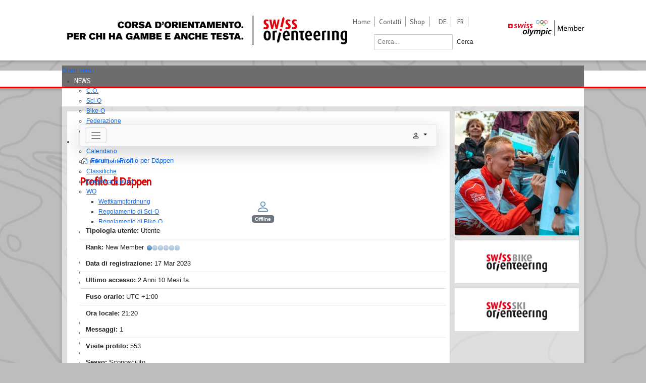

--- FILE ---
content_type: text/html; charset=utf-8
request_url: https://www.swiss-orienteering.ch/it/forum/user/1464-daeppen.html
body_size: 19434
content:

<!DOCTYPE html PUBLIC "-//W3C//DTD XHTML 1.0 Transitional//EN" "http://www.w3.org/TR/xhtml1/DTD/xhtml1-transitional.dtd">

<html xmlns="http://www.w3.org/1999/xhtml">
<head dfdfgdfgdfg>
    <meta charset="utf-8">
	<meta name="robots" content="index, follow">
	<meta property="profile:username" content="Däppen">
	<meta property="profile:gender" content="Sconosciuto">
	<meta property="og:url" content="https://www.swiss-orienteering.ch/it/forum/user/1464-daeppen.html">
	<meta property="og:type" content="profile">
	<meta property="og:image" content="https://www.swiss-orienteering.ch//media/kunena/email/hero-wide.png">
	<meta property="og:description" content="Profilo per Däppen">
	<meta property="og:title" content="Däppen">
	<meta name="description" content="Däppen è su Swiss-Orienteering Forum. Per connetterti con Däppen, iscriviti a Swiss-Orienteering Forum oggi.">
	<title>Profilo per Däppen - Swiss-Orienteering Forum</title>
	<link href="/it/forum/topics/mode-topics.html?format=feed&type=rss" rel="alternate" type="application/rss+xml">
	<link href="https://www.swiss-orienteering.ch/de/forum/user/1464-daeppen.html" rel="alternate" hreflang="de">
	<link href="https://www.swiss-orienteering.ch/it/forum/user/1464-daeppen.html" rel="alternate" hreflang="it">
	<link href="https://www.swiss-orienteering.ch/fr/forum/user/1464-daeppen.html" rel="alternate" hreflang="fr">
	<link href="https://www.swiss-orienteering.ch/it/suche.opensearch" rel="search" title="OpenSearch Swiss Orienteering" type="application/opensearchdescription+xml">
	<link href="/favicon.ico" rel="icon" type="image/vnd.microsoft.icon">
<link href="/media/vendor/bootstrap/css/bootstrap.min.css?5.3.3" rel="stylesheet">
	<link href="/media/vendor/joomla-custom-elements/css/joomla-alert.min.css?0.4.1" rel="stylesheet">
	<link href="https://www.swiss-orienteering.ch/media/kunena/cache/aurelia/css/kunena.css" rel="stylesheet">
	<link href="https://www.swiss-orienteering.ch/media/kunena/core/css/rating-min.css" rel="stylesheet">
	<link href="/media/plg_system_jcemediabox/css/jcemediabox.min.css?2c837ab2c7cadbdc35b5bd7115e9eff1" rel="stylesheet">
	<link href="/media/com_jce/site/css/content.min.css?badb4208be409b1335b815dde676300e" rel="stylesheet">
	<link href="/modules/mod_maximenuck/themes/custom/css/maximenuck_maximenuck284.css" rel="stylesheet">
	<link href="/media/mod_falang/css/template.css?006ee9" rel="stylesheet">
	<style>		/* Kunena Custom CSS */		.layout#kunena [class*="category"] i,
		.layout#kunena .glyphicon-topic,
		.layout#kunena #kwho i.icon-users,
		.layout#kunena#kstats i.icon-bars { color: inherit; }		.layout#kunena [class*="category"] .knewchar { color: #d60000 !important; }
		.layout#kunena sup.knewchar { color: #d60000 !important; }
		.layout#kunena .topic-item-unread { border-left-color: #d60000 !important;}
		.layout#kunena .topic-item-unread .glyphicon { color: #d60000 !important;}
		.layout#kunena .topic-item-unread i.fa { color: #d60000 !important;}
		.layout#kunena .topic-item-unread svg { color: #d60000 !important;}</style>
	<style>		.layout#kunena + div { display: block !important;}
		#kunena + div { display: block !important;}</style>
<script src="/media/vendor/jquery/js/jquery.min.js?3.7.1"></script>
	<script src="/media/legacy/js/jquery-noconflict.min.js?504da4"></script>
	<script type="application/json" class="joomla-script-options new">{"bootstrap.modal":{"#modal":{"keyboard":true,"focus":true}},"com_kunena.tooltips":"1","joomla.jtext":{"LIB_FALANG_TRANSLATION":"Falang","MOD_FINDER_SEARCH_VALUE":"Cerca...","ERROR":"Errore","MESSAGE":"Messaggio","NOTICE":"Avviso","WARNING":"Attenzione","JCLOSE":"Close","JOK":"OK","JOPEN":"Open"},"system.paths":{"root":"","rootFull":"https:\/\/www.swiss-orienteering.ch\/","base":"","baseFull":"https:\/\/www.swiss-orienteering.ch\/"},"csrf.token":"ca19d07f603ba78a1c40c63b2b82a894"}</script>
	<script src="/media/system/js/core.min.js?2cb912"></script>
	<script src="/media/vendor/bootstrap/js/dropdown.min.js?5.3.3" type="module"></script>
	<script src="/media/vendor/bootstrap/js/popover.min.js?5.3.3" type="module"></script>
	<script src="/media/vendor/bootstrap/js/modal.min.js?5.3.3" type="module"></script>
	<script src="/media/vendor/bootstrap/js/collapse.min.js?5.3.3" type="module"></script>
	<script src="/media/vendor/bootstrap/js/offcanvas.min.js?5.3.3" type="module"></script>
	<script src="/media/vendor/bootstrap/js/alert.min.js?5.3.3" type="module"></script>
	<script src="/media/vendor/bootstrap/js/button.min.js?5.3.3" type="module"></script>
	<script src="/media/vendor/bootstrap/js/carousel.min.js?5.3.3" type="module"></script>
	<script src="/media/vendor/bootstrap/js/scrollspy.min.js?5.3.3" type="module"></script>
	<script src="/media/vendor/bootstrap/js/tab.min.js?5.3.3" type="module"></script>
	<script src="/media/vendor/bootstrap/js/toast.min.js?5.3.3" type="module"></script>
	<script src="/media/mod_menu/js/menu.min.js?006ee9" type="module"></script>
	<script src="/media/com_finder/js/finder.min.js?755761" type="module"></script>
	<script src="/media/system/js/messages.min.js?9a4811" type="module"></script>
	<script src="https://www.swiss-orienteering.ch/components/com_kunena/template/aurelia/assets/js/main.js"></script>
	<script src="https://www.swiss-orienteering.ch/components/com_kunena/template/aurelia/assets/js/tooltips.js"></script>
	<script src="https://www.swiss-orienteering.ch/components/com_kunena/template/aurelia/assets/js/offcanvas.js"></script>
	<script src="/media/plg_system_jcemediabox/js/jcemediabox.min.js?2c837ab2c7cadbdc35b5bd7115e9eff1"></script>
	<script src="/modules/mod_maximenuck/assets/maximenuck.min.js?ver=10.1.11"></script>
	<script>
				document.addEventListener("DOMContentLoaded", () => {
					let currentMenuItem = document.querySelector(".current");
					let parentMenuItem = document.querySelector(".alias-parent-active");

					if (currentMenuItem) {
						currentMenuItem.classList.add("active");
						currentMenuItem.classList.add("alias-parent-active");
					}
					if (parentMenuItem) {
						parentMenuItem.classList.add("active");
						parentMenuItem.classList.add("alias-parent-active");
					}
				});
			</script>
	<script>jQuery(document).ready(function(){WfMediabox.init({"base":"\/","theme":"standard","width":"","height":"","lightbox":0,"shadowbox":0,"icons":1,"overlay":1,"overlay_opacity":0,"overlay_color":"","transition_speed":300,"close":2,"labels":{"close":"Close","next":"Next","previous":"Previous","cancel":"Cancel","numbers":"{{numbers}}","numbers_count":"{{current}} of {{total}}","download":"Download"},"swipe":true,"expand_on_click":true});});</script>
	<script>jQuery(document).ready(function(){new Maximenuck('#maximenuck284', {fxtransition : 'linear',dureeIn : 0,dureeOut : 500,menuID : 'maximenuck284',testoverflow : '0',orientation : 'horizontal',behavior : 'mouseover',opentype : 'open',fxdirection : 'normal',directionoffset1 : '30',directionoffset2 : '30',showactivesubitems : '0',ismobile : 0,menuposition : '0',effecttype : 'dropdown',topfixedeffect : '1',topfixedoffset : '',topfixedoffsetboth : '0',clickclose : '0',closeclickoutside : '0',clicktoggler : '0',fxduration : 200});});</script>
	<link href="https://www.swiss-orienteering.ch/de/forum/user/1464-daeppen.html" rel="alternate" hreflang="x-default" />

    
    <META NAME="copyright" CONTENT="(c)2026 mediasprint gmbh">
           
    <link href="/templates/swiss-orienteering-pages/css/template.css?v=3.1" rel="stylesheet" type="text/css" />
    <link href="/templates/swiss-orienteering-pages/css/pages.css?v=1.3" rel="stylesheet" type="text/css" />
    <link href='https://fonts.googleapis.com/css?family=Cabin+Condensed' rel='stylesheet' type='text/css'>


      
    <script>
 		 (function(i,s,o,g,r,a,m){i['GoogleAnalyticsObject']=r;i[r]=i[r]||function(){
 		 (i[r].q=i[r].q||[]).push(arguments)},i[r].l=1*new Date();a=s.createElement(o),
  		m=s.getElementsByTagName(o)[0];a.async=1;a.src=g;m.parentNode.insertBefore(a,m)
  		})(window,document,'script','//www.google-analytics.com/analytics.js','ga');

  		ga('create', 'UA-67851791-2', 'auto');
  		ga('send', 'pageview');

	</script>

</head>

<body class="1966">

<div id="header-container">
	<div id="header">
    	<div class="moduletable" >
<div id="mod-custom148" class="mod-custom custom">
    <div id="logo" style="background: url('/templates/swiss-orienteering-pages/images/logo-it.png'); background-repeat: no-repeat;"><a href="/index.php"></a></div></div>
</div>
        <div id="topnav"><div class="moduletable" ><ul class="mod-menu mod-list nav ">
<li class="nav-item item-101 default"><a href="/it/" >Home</a></li><li class="nav-item item-127"><a href="/it/contatti.html" >Contatti</a></li><li class="nav-item item-272"><a href="http://www.ol-shop.ch/" target="_blank" rel="noopener noreferrer">Shop</a></li></ul>
</div><div class="moduletablelogo-top-right" >
<div id="mod-custom203" class="mod-custom customlogo-top-right">
    <img src="/images/logos/SwissOlympic_Member_rgb_3c.svg" width="150" height="32" alt="swiss olympic member" /></div>
</div><div class="moduletable" >


<div class="mod-languages ">

    


<ul class="lang-inline">
    
        
                    <li class="" dir="ltr">
                                    <a href="/de/forum/user/1464-daeppen.html">
                                                                            DE                                            </a>
                            </li>
                
        
    
        
                
        
    
        
                    <li class="" dir="ltr">
                                    <a href="/fr/forum/user/1464-daeppen.html">
                                                                            FR                                            </a>
                            </li>
                
        
    </ul>

</div>
</div><div class="moduletablesearchbox" ><div class="findersearchbox mod_search269">
    <form class="mod-finder js-finder-searchform form-search" action="/it/search-hidden-menu.html" method="get" role="search">
        <label for="mod-finder-searchword269" class="visually-hidden finder">Cerca</label><div class="mod-finder__search input-group"><input type="text" name="q" id="mod-finder-searchword269" class="search-query input-medium" value="" placeholder="Cerca..."><button class="btn btn-primary" type="submit"><span class="icon-search icon-white" aria-hidden="true"></span> Cerca</button></div>
                            </form>
</div>
</div></div>
    </div>
</div>

<div id="menu-container">
	<div id="menu"><div class="moduletable" ><!-- debut Maximenu CK -->
	<div class="maximenuckh ltr" id="maximenuck284" style="z-index:10;">
			<label for="maximenuck284-maximenumobiletogglerck" class="maximenumobiletogglericonck" style="display:none;">&#x2261;</label><a href="#" class="maximenuck-toggler-anchor" aria-label="Open menu" >Open menu</a><input id="maximenuck284-maximenumobiletogglerck" class="maximenumobiletogglerck" type="checkbox" style="display:none;"/>			<ul class=" maximenuck">
				<li data-level="1" class="maximenuck headingck item121 first parent level1 " style="z-index : 12000;" ><span tabindex="0" role="button"  aria-haspopup="true"  data-hover="NEWS" class="nav-header news" data-align="top"><span class="titreck"  data-hover="NEWS"><span class="titreck-text"><span class="titreck-title">NEWS</span></span></span></span>
	<div class="floatck" style=""><div class="maxidrop-main" style=""><div class="maximenuck2 first " >
	<ul class="maximenuck2"><li data-level="2" class="maximenuck item293 first level2 " style="z-index : 11999;" ><a  data-hover="C.O." class="maximenuck " href="/it/news/c-o.html" data-align="top"><span class="titreck"  data-hover="C.O."><span class="titreck-text"><span class="titreck-title">C.O.</span></span></span></a>
		</li><li data-level="2" class="maximenuck item294 level2 " style="z-index : 11998;" ><a  data-hover="Sci-O" class="maximenuck " href="/it/news/sci-o.html" data-align="top"><span class="titreck"  data-hover="Sci-O"><span class="titreck-text"><span class="titreck-title">Sci-O</span></span></span></a>
		</li><li data-level="2" class="maximenuck item295 level2 " style="z-index : 11997;" ><a  data-hover="Bike-O" class="maximenuck " href="/it/news/bike-o.html" data-align="top"><span class="titreck"  data-hover="Bike-O"><span class="titreck-text"><span class="titreck-title">Bike-O</span></span></span></a>
		</li><li data-level="2" class="maximenuck item330 level2 " style="z-index : 11996;" ><a  data-hover="Federazione" class="maximenuck " href="/it/news/federazione.html" data-align="top"><span class="titreck"  data-hover="Federazione"><span class="titreck-text"><span class="titreck-title">Federazione</span></span></span></a>
		</li><li data-level="2" class="maximenuck item1683 last level2 " style="z-index : 11995;" ><a  data-hover="Ausbildung" class="maximenuck " href="/it/news/news-ausbildung.html" data-align="top"><span class="titreck"  data-hover="Ausbildung"><span class="titreck-text"><span class="titreck-title">Ausbildung</span></span></span></a>
	</li>
	</ul>
	</div></div></div>
	</li><li data-level="1" class="maximenuck headingck item102 parent level1 " style="z-index : 11994;" ><span tabindex="0" role="button"  aria-haspopup="true"  data-hover="GARE" class="nav-header " data-align="top"><span class="titreck"  data-hover="GARE"><span class="titreck-text"><span class="titreck-title">GARE</span></span></span></span>
	<div class="floatck" style=""><div class="maxidrop-main" style=""><div class="maximenuck2 first " >
	<ul class="maximenuck2"><li data-level="2" class="maximenuck item148 first level2 " style="z-index : 11993;" ><a  data-hover="Calendario" class="maximenuck " href="http://www.o-l.ch/cgi-bin/fixtures" data-align="top"><span class="titreck"  data-hover="Calendario"><span class="titreck-text"><span class="titreck-title">Calendario</span></span></span></a>
		</li><li data-level="2" class="maximenuck item149 level2 " style="z-index : 11992;" ><a  data-hover="Liste di partenza" class="maximenuck " href="http://www.o-l.ch/cgi-bin/results?type=start" data-align="top"><span class="titreck"  data-hover="Liste di partenza"><span class="titreck-text"><span class="titreck-title">Liste di partenza</span></span></span></a>
		</li><li data-level="2" class="maximenuck item150 level2 " style="z-index : 11991;" ><a  data-hover="Classifiche" class="maximenuck " href="http://www.o-l.ch/cgi-bin/results" data-align="top"><span class="titreck"  data-hover="Classifiche"><span class="titreck-text"><span class="titreck-title">Classifiche</span></span></span></a>
		</li><li data-level="2" class="maximenuck item151 level2 " style="z-index : 11990;" ><a  data-hover="Classifica a punti" class="maximenuck " href="http://www.o-l.ch/cgi-bin/pliste" data-align="top"><span class="titreck"  data-hover="Classifica a punti"><span class="titreck-text"><span class="titreck-title">Classifica a punti</span></span></span></a>
		</li><li data-level="2" class="maximenuck item152 parent level2 " style="z-index : 11989;" ><a aria-haspopup="true"  data-hover="WO" class="maximenuck " href="/it/gare/regolamento-gare-wo.html" data-align="top"><span class="titreck"  data-hover="WO"><span class="titreck-text"><span class="titreck-title">WO</span></span></span></a>
	<div class="floatck" style=""><div class="maxidrop-main" style=""><div class="maximenuck2 first " >
	<ul class="maximenuck2"><li data-level="3" class="maximenuck item1468 first level3 " style="z-index : 11988;" ><a  data-hover="Wettkampfordnung" class="maximenuck " href="/it/gare/regolamento-gare-wo.html" data-align="top"><span class="titreck"  data-hover="Wettkampfordnung"><span class="titreck-text"><span class="titreck-title">Wettkampfordnung</span></span></span></a>
		</li><li data-level="3" class="maximenuck item157 level3 " style="z-index : 11987;" ><a  data-hover="Regolamento di Sci-O" class="maximenuck " href="/it/gare/regolamento-gare-wo/regolamento-di-sci-o.html" data-align="top"><span class="titreck"  data-hover="Regolamento di Sci-O"><span class="titreck-text"><span class="titreck-title">Regolamento di Sci-O</span></span></span></a>
		</li><li data-level="3" class="maximenuck item158 last level3 " style="z-index : 11986;" ><a  data-hover="Regolamento di Bike-O" class="maximenuck " href="/it/gare/regolamento-gare-wo/regolamento-di-bike-o.html" data-align="top"><span class="titreck"  data-hover="Regolamento di Bike-O"><span class="titreck-text"><span class="titreck-title">Regolamento di Bike-O</span></span></span></a>
	</li>
	</ul>
	</div></div></div>
	</li><li data-level="2" class="maximenuck item1469 parent level2 " style="z-index : 11985;" ><a aria-haspopup="true"  data-hover="Wettkampfsysteme" class="maximenuck " href="/it/gare/wettkampfsysteme/wettkampfsysteme-generell.html" data-align="top"><span class="titreck"  data-hover="Wettkampfsysteme"><span class="titreck-text"><span class="titreck-title">Wettkampfsysteme</span></span></span></a>
	<div class="floatck" style=""><div class="maxidrop-main" style=""><div class="maximenuck2 first " >
	<ul class="maximenuck2"><li data-level="3" class="maximenuck item1470 first level3 " style="z-index : 11984;" ><a  data-hover="Generell" class="maximenuck " href="/it/gare/wettkampfsysteme/wettkampfsysteme-generell.html" data-align="top"><span class="titreck"  data-hover="Generell"><span class="titreck-text"><span class="titreck-title">Generell</span></span></span></a>
		</li><li data-level="3" class="maximenuck item1471 last level3 " style="z-index : 11983;" ><a  data-hover="Leistungssport" class="maximenuck " href="/it/gare/wettkampfsysteme/wettkampfsysteme-leistungssport.html" data-align="top"><span class="titreck"  data-hover="Leistungssport"><span class="titreck-text"><span class="titreck-title">Leistungssport</span></span></span></a>
	</li>
	</ul>
	</div></div></div>
	</li><li data-level="2" class="maximenuck item817 level2 " style="z-index : 11982;" ><a  data-hover="Saisonplanung" class="maximenuck " href="/it/gare/saisonplanung.html" data-align="top"><span class="titreck"  data-hover="Saisonplanung"><span class="titreck-text"><span class="titreck-title">Saisonplanung</span></span></span></a>
		</li><li data-level="2" class="maximenuck item153 level2 " style="z-index : 11981;" ><a  data-hover="Geländesperren" class="maximenuck " href="/it/gare/gelaendesperren.html" data-align="top"><span class="titreck"  data-hover="Geländesperren"><span class="titreck-text"><span class="titreck-title">Geländesperren</span></span></span></a>
		</li><li data-level="2" class="maximenuck item154 parent level2 " style="z-index : 11980;" ><span tabindex="0" role="button"  aria-haspopup="true"  data-hover="Manuale (organizzatori)" class="separator " data-align="top"><span class="titreck"  data-hover="Manuale (organizzatori)"><span class="titreck-text"><span class="titreck-title">Manuale (organizzatori)</span></span></span></span>
	<div class="floatck" style=""><div class="maxidrop-main" style=""><div class="maximenuck2 first " >
	<ul class="maximenuck2"><li data-level="3" class="maximenuck item191 first level3 " style="z-index : 11979;" ><a  data-hover="Manuale (organizzatori)" class="maximenuck " href="/it/component/content/?view=article&amp;id=63:veranstalter-handbuch&amp;Itemid=191&amp;catid=25" data-align="top"><span class="titreck"  data-hover="Manuale (organizzatori)"><span class="titreck-text"><span class="titreck-title">Manuale (organizzatori)</span></span></span></a>
		</li><li data-level="3" class="maximenuck item1660 level3 " style="z-index : 11978;" ><a  data-hover="Organisationshilfen" class="maximenuck " href="https://o-tools.swiss-orienteering.ch/" data-align="top"><span class="titreck"  data-hover="Organisationshilfen"><span class="titreck-text"><span class="titreck-title">Organisationshilfen</span></span></span></a>
		</li><li data-level="3" class="maximenuck item1661 last level3 " style="z-index : 11977;" ><a  data-hover="Veranstaltertagung" class="maximenuck " href="/it/gare/manuale-degli-organizzatori/veranstaltertagung.html" data-align="top"><span class="titreck"  data-hover="Veranstaltertagung"><span class="titreck-text"><span class="titreck-title">Veranstaltertagung</span></span></span></a>
	</li>
	</ul>
	</div></div></div>
	</li><li data-level="2" class="maximenuck item155 level2 " style="z-index : 11976;" ><a  data-hover="SPORTident" class="maximenuck " href="/it/gare/impiego-di-sportident.html" data-align="top"><span class="titreck"  data-hover="SPORTident"><span class="titreck-text"><span class="titreck-title">SPORTident</span></span></span></a>
		</li><li data-level="2" class="maximenuck item159 level2 " style="z-index : 11975;" ><a  data-hover="Banca dati concorrenti" class="maximenuck " href="http://www.o-l.ch/cgi-bin/solvdb" data-align="top"><span class="titreck"  data-hover="Banca dati concorrenti"><span class="titreck-text"><span class="titreck-title">Banca dati concorrenti</span></span></span></a>
		</li><li data-level="2" class="maximenuck item160 level2 " style="z-index : 11974;" ><a  data-hover="Portali per le iscrizioni" class="maximenuck " href="/it/gare/portali-per-le-iscrizioni.html" data-align="top"><span class="titreck"  data-hover="Portali per le iscrizioni"><span class="titreck-text"><span class="titreck-title">Portali per le iscrizioni</span></span></span></a>
		</li><li data-level="2" class="maximenuck item161 level2 " style="z-index : 11973;" ><a  data-hover="Livelox" class="maximenuck " href="/it/gare/livelox.html" data-align="top"><span class="titreck"  data-hover="Livelox"><span class="titreck-text"><span class="titreck-title">Livelox</span></span></span></a>
		</li><li data-level="2" class="maximenuck item1785 last level2 " style="z-index : 11972;" ><a  data-hover="RouteGadget" class="maximenuck " href="/it/gare/routegadget.html" data-align="top"><span class="titreck"  data-hover="RouteGadget"><span class="titreck-text"><span class="titreck-title">RouteGadget</span></span></span></a>
	</li>
	</ul>
	</div></div></div>
	</li><li data-level="1" class="maximenuck headingck item162 parent level1 " style="z-index : 11971;" ><span tabindex="0" role="button"  aria-haspopup="true"  data-hover="FEDERAZIONE" class="nav-header " data-align="top"><span class="titreck"  data-hover="FEDERAZIONE"><span class="titreck-text"><span class="titreck-title">FEDERAZIONE</span></span></span></span>
	<div class="floatck" style=""><div class="maxidrop-main" style=""><div class="maximenuck2 first " >
	<ul class="maximenuck2"><li data-level="2" class="maximenuck item1472 first parent level2 " style="z-index : 11970;" ><a aria-haspopup="true"  data-hover="Grundlagen" class="maximenuck " href="/it/federazione/verband-grundlagen/verband-grundlagen-strategie.html" data-align="top"><span class="titreck"  data-hover="Grundlagen"><span class="titreck-text"><span class="titreck-title">Grundlagen</span></span></span></a>
	<div class="floatck" style=""><div class="maxidrop-main" style=""><div class="maximenuck2 first " >
	<ul class="maximenuck2"><li data-level="3" class="maximenuck item1473 first level3 " style="z-index : 11969;" ><a  data-hover="Strategie" class="maximenuck " href="/it/federazione/verband-grundlagen/verband-grundlagen-strategie.html" data-align="top"><span class="titreck"  data-hover="Strategie"><span class="titreck-text"><span class="titreck-title">Strategie</span></span></span></a>
		</li><li data-level="3" class="maximenuck item164 level3 " style="z-index : 11968;" ><a  data-hover="Statuti" class="maximenuck " href="/it/federazione/verband-grundlagen/statuti.html" data-align="top"><span class="titreck"  data-hover="Statuti"><span class="titreck-text"><span class="titreck-title">Statuti</span></span></span></a>
		</li><li data-level="3" class="maximenuck item1474 level3 " style="z-index : 11967;" ><a  data-hover="Organigramm" class="maximenuck " href="/it/federazione/verband-grundlagen/verband-grundlagen-organigramm.html" data-align="top"><span class="titreck"  data-hover="Organigramm"><span class="titreck-text"><span class="titreck-title">Organigramm</span></span></span></a>
		</li><li data-level="3" class="maximenuck item1475 level3 " style="z-index : 11966;" ><a  data-hover="FTEM-Verbandskonzept" class="maximenuck " href="/it/federazione/verband-grundlagen/verband-grundlagen-ftem-vebandskonzept.html" data-align="top"><span class="titreck"  data-hover="FTEM-Verbandskonzept"><span class="titreck-text"><span class="titreck-title">FTEM-Verbandskonzept</span></span></span></a>
		</li><li data-level="3" class="maximenuck item1476 last level3 " style="z-index : 11965;" ><a  data-hover="Verhaltenskodex" class="maximenuck " href="/it/federazione/verband-grundlagen/verband-grundlagen-verhaltenskodex.html" data-align="top"><span class="titreck"  data-hover="Verhaltenskodex"><span class="titreck-text"><span class="titreck-title">Verhaltenskodex</span></span></span></a>
	</li>
	</ul>
	</div></div></div>
	</li><li data-level="2" class="maximenuck item173 level2 " style="z-index : 11964;" ><a  data-hover="Società" class="maximenuck " href="/it/federazione/societa.html" data-align="top"><span class="titreck"  data-hover="Società"><span class="titreck-text"><span class="titreck-title">Società</span></span></span></a>
		</li><li data-level="2" class="maximenuck item180 level2 " style="z-index : 11963;" ><a  data-hover="Membri onorari" class="maximenuck " href="/it/federazione/membri-onorari.html" data-align="top"><span class="titreck"  data-hover="Membri onorari"><span class="titreck-text"><span class="titreck-title">Membri onorari</span></span></span></a>
		</li><li data-level="2" class="maximenuck item175 level2 " style="z-index : 11962;" ><a  data-hover="Comitato centrale" class="maximenuck " href="/it/federazione/comitato-centrale.html" data-align="top"><span class="titreck"  data-hover="Comitato centrale"><span class="titreck-text"><span class="titreck-title">Comitato centrale</span></span></span></a>
		</li><li data-level="2" class="maximenuck item176 level2 " style="z-index : 11961;" ><a  data-hover="Segretariato" class="maximenuck " href="/it/federazione/segretariato.html" data-align="top"><span class="titreck"  data-hover="Segretariato"><span class="titreck-text"><span class="titreck-title">Segretariato</span></span></span></a>
		</li><li data-level="2" class="maximenuck item165 parent level2 " style="z-index : 11960;" ><a aria-haspopup="true"  data-hover="Assemblea dei delegati" class="maximenuck " href="#" data-align="top"><span class="titreck"  data-hover="Assemblea dei delegati"><span class="titreck-text"><span class="titreck-title">Assemblea dei delegati</span></span></span></a>
	<div class="floatck" style=""><div class="maxidrop-main" style=""><div class="maximenuck2 first " >
	<ul class="maximenuck2"><li data-level="3" class="maximenuck item2335 first level3 " style="z-index : 11959;" ><a  data-hover="2025" class="maximenuck " href="/it/federazione/assemblea-dei-delegati/dv-2025.html" data-align="top"><span class="titreck"  data-hover="2025"><span class="titreck-text"><span class="titreck-title">2025</span></span></span></a>
		</li><li data-level="3" class="maximenuck item2202 level3 " style="z-index : 11958;" ><a  data-hover="2024" class="maximenuck " href="/it/federazione/assemblea-dei-delegati/dv-2024.html" data-align="top"><span class="titreck"  data-hover="2024"><span class="titreck-text"><span class="titreck-title">2024</span></span></span></a>
		</li><li data-level="3" class="maximenuck item1734 level3 " style="z-index : 11957;" ><a  data-hover="2023" class="maximenuck " href="/it/federazione/assemblea-dei-delegati/dv-2023.html" data-align="top"><span class="titreck"  data-hover="2023"><span class="titreck-text"><span class="titreck-title">2023</span></span></span></a>
		</li><li data-level="3" class="maximenuck item1682 level3 " style="z-index : 11956;" ><a  data-hover="2022" class="maximenuck " href="/it/federazione/assemblea-dei-delegati/dv-2022.html" data-align="top"><span class="titreck"  data-hover="2022"><span class="titreck-text"><span class="titreck-title">2022</span></span></span></a>
		</li><li data-level="3" class="maximenuck item1542 level3 " style="z-index : 11955;" ><a  data-hover="2021" class="maximenuck " href="/it/federazione/assemblea-dei-delegati/2021.html" data-align="top"><span class="titreck"  data-hover="2021"><span class="titreck-text"><span class="titreck-title">2021</span></span></span></a>
		</li><li data-level="3" class="maximenuck item1418 level3 " style="z-index : 11954;" ><a  data-hover="2020" class="maximenuck " href="/it/federazione/assemblea-dei-delegati/2020.html" data-align="top"><span class="titreck"  data-hover="2020"><span class="titreck-text"><span class="titreck-title">2020</span></span></span></a>
		</li><li data-level="3" class="maximenuck item835 level3 " style="z-index : 11953;" ><a  data-hover="2019" class="maximenuck " href="/it/federazione/assemblea-dei-delegati/2019.html" data-align="top"><span class="titreck"  data-hover="2019"><span class="titreck-text"><span class="titreck-title">2019</span></span></span></a>
		</li><li data-level="3" class="maximenuck item613 level3 " style="z-index : 11952;" ><a  data-hover="2018" class="maximenuck " href="/it/federazione/assemblea-dei-delegati/2018.html" data-align="top"><span class="titreck"  data-hover="2018"><span class="titreck-text"><span class="titreck-title">2018</span></span></span></a>
		</li><li data-level="3" class="maximenuck item751 level3 " style="z-index : 11951;" ><a  data-hover="2017" class="maximenuck " href="/it/federazione/assemblea-dei-delegati/dv2017.html" data-align="top"><span class="titreck"  data-hover="2017"><span class="titreck-text"><span class="titreck-title">2017</span></span></span></a>
		</li><li data-level="3" class="maximenuck item433 level3 " style="z-index : 11950;" ><a  data-hover="2016" class="maximenuck " href="/it/federazione/assemblea-dei-delegati/2016.html" data-align="top"><span class="titreck"  data-hover="2016"><span class="titreck-text"><span class="titreck-title">2016</span></span></span></a>
		</li><li data-level="3" class="maximenuck item402 level3 " style="z-index : 11949;" ><a  data-hover="2015" class="maximenuck " href="/it/federazione/assemblea-dei-delegati/2015.html" data-align="top"><span class="titreck"  data-hover="2015"><span class="titreck-text"><span class="titreck-title">2015</span></span></span></a>
		</li><li data-level="3" class="maximenuck item166 level3 " style="z-index : 11948;" ><a  data-hover="2014" class="maximenuck " href="/it/federazione/assemblea-dei-delegati/2014.html" data-align="top"><span class="titreck"  data-hover="2014"><span class="titreck-text"><span class="titreck-title">2014</span></span></span></a>
		</li><li data-level="3" class="maximenuck item167 level3 " style="z-index : 11947;" ><a  data-hover="2013" class="maximenuck " href="/it/federazione/assemblea-dei-delegati/2013.html" data-align="top"><span class="titreck"  data-hover="2013"><span class="titreck-text"><span class="titreck-title">2013</span></span></span></a>
		</li><li data-level="3" class="maximenuck item168 level3 " style="z-index : 11946;" ><a  data-hover="2012" class="maximenuck " href="/it/federazione/assemblea-dei-delegati/2012.html" data-align="top"><span class="titreck"  data-hover="2012"><span class="titreck-text"><span class="titreck-title">2012</span></span></span></a>
		</li><li data-level="3" class="maximenuck item169 level3 " style="z-index : 11945;" ><a  data-hover="2011" class="maximenuck " href="/it/federazione/assemblea-dei-delegati/2011.html" data-align="top"><span class="titreck"  data-hover="2011"><span class="titreck-text"><span class="titreck-title">2011</span></span></span></a>
		</li><li data-level="3" class="maximenuck item170 level3 " style="z-index : 11944;" ><a  data-hover="2010" class="maximenuck " href="/it/federazione/assemblea-dei-delegati/2010.html" data-align="top"><span class="titreck"  data-hover="2010"><span class="titreck-text"><span class="titreck-title">2010</span></span></span></a>
		</li><li data-level="3" class="maximenuck item171 level3 " style="z-index : 11943;" ><a  data-hover="2009" class="maximenuck " href="/it/federazione/assemblea-dei-delegati/2009.html" data-align="top"><span class="titreck"  data-hover="2009"><span class="titreck-text"><span class="titreck-title">2009</span></span></span></a>
		</li><li data-level="3" class="maximenuck item172 last level3 " style="z-index : 11942;" ><a  data-hover="Tutte le assemblee dei delegati" class="maximenuck " href="/it/federazione/assemblea-dei-delegati/tutte-le-assemblee-dei-delegati.html" data-align="top"><span class="titreck"  data-hover="Tutte le assemblee dei delegati"><span class="titreck-text"><span class="titreck-title">Tutte le assemblee dei delegati</span></span></span></a>
	</li>
	</ul>
	</div></div></div>
	</li><li data-level="2" class="maximenuck item174 parent level2 " style="z-index : 11941;" ><a aria-haspopup="true"  data-hover="Riunione dei presidenti" class="maximenuck " href="#" data-align="top"><span class="titreck"  data-hover="Riunione dei presidenti"><span class="titreck-text"><span class="titreck-title">Riunione dei presidenti</span></span></span></a>
	<div class="floatck" style=""><div class="maxidrop-main" style=""><div class="maximenuck2 first " >
	<ul class="maximenuck2"><li data-level="3" class="maximenuck item2436 first level3 " style="z-index : 11940;" ><a  data-hover="2025" class="maximenuck " href="/it/federazione/riunione-dei-presidenti/praesidiumskonferenz-2025.html" data-align="top"><span class="titreck"  data-hover="2025"><span class="titreck-text"><span class="titreck-title">2025</span></span></span></a>
		</li><li data-level="3" class="maximenuck item2290 level3 " style="z-index : 11939;" ><a  data-hover="2024" class="maximenuck " href="/it/federazione/riunione-dei-presidenti/2024.html" data-align="top"><span class="titreck"  data-hover="2024"><span class="titreck-text"><span class="titreck-title">2024</span></span></span></a>
		</li><li data-level="3" class="maximenuck item1849 level3 " style="z-index : 11938;" ><a  data-hover="2023" class="maximenuck " href="/it/federazione/riunione-dei-presidenti/2023.html" data-align="top"><span class="titreck"  data-hover="2023"><span class="titreck-text"><span class="titreck-title">2023</span></span></span></a>
		</li><li data-level="3" class="maximenuck item1715 level3 " style="z-index : 11937;" ><a  data-hover="2022" class="maximenuck " href="/it/federazione/riunione-dei-presidenti/2022.html" data-align="top"><span class="titreck"  data-hover="2022"><span class="titreck-text"><span class="titreck-title">2022</span></span></span></a>
		</li><li data-level="3" class="maximenuck item1655 level3 " style="z-index : 11936;" ><a  data-hover="2021" class="maximenuck " href="/it/federazione/riunione-dei-presidenti/2021.html" data-align="top"><span class="titreck"  data-hover="2021"><span class="titreck-text"><span class="titreck-title">2021</span></span></span></a>
		</li><li data-level="3" class="maximenuck item1514 level3 " style="z-index : 11935;" ><a  data-hover="2020" class="maximenuck " href="/it/federazione/riunione-dei-presidenti/2020.html" data-align="top"><span class="titreck"  data-hover="2020"><span class="titreck-text"><span class="titreck-title">2020</span></span></span></a>
		</li><li data-level="3" class="maximenuck item811 level3 " style="z-index : 11934;" ><a  data-hover="2018" class="maximenuck " href="/it/federazione/riunione-dei-presidenti/2018.html" data-align="top"><span class="titreck"  data-hover="2018"><span class="titreck-text"><span class="titreck-title">2018</span></span></span></a>
		</li><li data-level="3" class="maximenuck item708 level3 " style="z-index : 11933;" ><a  data-hover="2017" class="maximenuck " href="/it/federazione/riunione-dei-presidenti/pk2017.html" data-align="top"><span class="titreck"  data-hover="2017"><span class="titreck-text"><span class="titreck-title">2017</span></span></span></a>
		</li><li data-level="3" class="maximenuck item573 level3 " style="z-index : 11932;" ><a  data-hover="2016" class="maximenuck " href="/it/federazione/riunione-dei-presidenti/2016.html" data-align="top"><span class="titreck"  data-hover="2016"><span class="titreck-text"><span class="titreck-title">2016</span></span></span></a>
		</li><li data-level="3" class="maximenuck item416 level3 " style="z-index : 11931;" ><a  data-hover="2015" class="maximenuck " href="/it/federazione/riunione-dei-presidenti/2015.html" data-align="top"><span class="titreck"  data-hover="2015"><span class="titreck-text"><span class="titreck-title">2015</span></span></span></a>
		</li><li data-level="3" class="maximenuck item392 level3 " style="z-index : 11930;" ><a  data-hover="2014" class="maximenuck " href="/it/federazione/riunione-dei-presidenti/2014.html" data-align="top"><span class="titreck"  data-hover="2014"><span class="titreck-text"><span class="titreck-title">2014</span></span></span></a>
		</li><li data-level="3" class="maximenuck item335 level3 " style="z-index : 11929;" ><a  data-hover="2013" class="maximenuck " href="/it/federazione/riunione-dei-presidenti/2013.html" data-align="top"><span class="titreck"  data-hover="2013"><span class="titreck-text"><span class="titreck-title">2013</span></span></span></a>
		</li><li data-level="3" class="maximenuck item336 level3 " style="z-index : 11928;" ><a  data-hover="2012" class="maximenuck " href="/it/federazione/riunione-dei-presidenti/2012.html" data-align="top"><span class="titreck"  data-hover="2012"><span class="titreck-text"><span class="titreck-title">2012</span></span></span></a>
		</li><li data-level="3" class="maximenuck item337 last level3 " style="z-index : 11927;" ><a  data-hover="2011" class="maximenuck " href="/it/federazione/riunione-dei-presidenti/2011.html" data-align="top"><span class="titreck"  data-hover="2011"><span class="titreck-text"><span class="titreck-title">2011</span></span></span></a>
	</li>
	</ul>
	</div></div></div>
	</li><li data-level="2" class="maximenuck item232 parent level2 " style="z-index : 11926;" ><a aria-haspopup="true"  data-hover="Commissione ricorsi" class="maximenuck " href="/it/federazione/commissione-ricorsi/uebersicht.html" data-align="top"><span class="titreck"  data-hover="Commissione ricorsi"><span class="titreck-text"><span class="titreck-title">Commissione ricorsi</span></span></span></a>
	<div class="floatck" style=""><div class="maxidrop-main" style=""><div class="maximenuck2 first " >
	<ul class="maximenuck2"><li data-level="3" class="maximenuck item414 first level3 " style="z-index : 11925;" ><a  data-hover="Übersicht" class="maximenuck " href="/it/federazione/commissione-ricorsi/uebersicht.html" data-align="top"><span class="titreck"  data-hover="Übersicht"><span class="titreck-text"><span class="titreck-title">Übersicht</span></span></span></a>
		</li><li data-level="3" class="maximenuck item413 level3 " style="z-index : 11924;" ><a  data-hover="Kontakt Rekurskommission" class="maximenuck " href="/it/federazione/commissione-ricorsi/adressen-rekurskommission.html" data-align="top"><span class="titreck"  data-hover="Kontakt Rekurskommission"><span class="titreck-text"><span class="titreck-title">Kontakt Rekurskommission</span></span></span></a>
		</li><li data-level="3" class="maximenuck item233 level3 " style="z-index : 11923;" ><a  data-hover="Indirizzi" class="maximenuck " href="/it/federazione/commissione-ricorsi/indirizzi.html" data-align="top"><span class="titreck"  data-hover="Indirizzi"><span class="titreck-text"><span class="titreck-title">Indirizzi</span></span></span></a>
		</li><li data-level="3" class="maximenuck item415 last level3 " style="z-index : 11922;" ><a  data-hover="Regolamento" class="maximenuck " href="/it/federazione/commissione-ricorsi/regolamento.html" data-align="top"><span class="titreck"  data-hover="Regolamento"><span class="titreck-text"><span class="titreck-title">Regolamento</span></span></span></a>
	</li>
	</ul>
	</div></div></div>
	</li><li data-level="2" class="maximenuck item309 level2 " style="z-index : 11921;" ><a  data-hover="IOF" class="maximenuck " href="/it/federazione/iof.html" data-align="top"><span class="titreck"  data-hover="IOF"><span class="titreck-text"><span class="titreck-title">IOF</span></span></span></a>
		</li><li data-level="2" class="maximenuck item310 parent level2 " style="z-index : 11920;" ><a aria-haspopup="true"  data-hover="Partner" class="maximenuck " href="/it/federazione/partner/ol-goennerclub.html" data-align="top"><span class="titreck"  data-hover="Partner"><span class="titreck-text"><span class="titreck-title">Partner</span></span></span></a>
	<div class="floatck" style=""><div class="maxidrop-main" style=""><div class="maximenuck2 first " >
	<ul class="maximenuck2"><li data-level="3" class="maximenuck item311 first level3 " style="z-index : 11919;" ><a  data-hover="OL-Gönnerclub" class="maximenuck " href="/it/federazione/partner/ol-goennerclub.html" data-align="top"><span class="titreck"  data-hover="OL-Gönnerclub"><span class="titreck-text"><span class="titreck-title">OL-Gönnerclub</span></span></span></a>
		</li><li data-level="3" class="maximenuck item312 level3 " style="z-index : 11918;" ><a  data-hover="Stiftung OL Schweiz" class="maximenuck " href="/it/federazione/partner/stiftung-ol-schweiz.html" data-align="top"><span class="titreck"  data-hover="Stiftung OL Schweiz"><span class="titreck-text"><span class="titreck-title">Stiftung OL Schweiz</span></span></span></a>
		</li><li data-level="3" class="maximenuck item314 level3 " style="z-index : 11917;" ><a  data-hover="Verein VELPOZ" class="maximenuck " href="/it/federazione/partner/verein-velpoz.html" data-align="top"><span class="titreck"  data-hover="Verein VELPOZ"><span class="titreck-text"><span class="titreck-title">Verein VELPOZ</span></span></span></a>
		</li><li data-level="3" class="maximenuck item315 last level3 " style="z-index : 11916;" ><a  data-hover="Goldenclub" class="maximenuck " href="/it/federazione/partner/goldenclub.html" data-align="top"><span class="titreck"  data-hover="Goldenclub"><span class="titreck-text"><span class="titreck-title">Goldenclub</span></span></span></a>
	</li>
	</ul>
	</div></div></div>
	</li><li data-level="2" class="maximenuck item305 parent level2 " style="z-index : 11915;" ><a aria-haspopup="true"  data-hover="Magazin" class="maximenuck " href="/it/federazione/magazin.html" data-align="top"><span class="titreck"  data-hover="Magazin"><span class="titreck-text"><span class="titreck-title">Magazin</span></span></span></a>
	<div class="floatck" style=""><div class="maxidrop-main" style=""><div class="maximenuck2 first " >
	<ul class="maximenuck2"><li data-level="3" class="maximenuck item1591 first level3 " style="z-index : 11914;" ><a  data-hover="Swiss Orienteering Magazine" class="maximenuck " href="/it/federazione/magazin.html" data-align="top"><span class="titreck"  data-hover="Swiss Orienteering Magazine"><span class="titreck-text"><span class="titreck-title">Swiss Orienteering Magazine</span></span></span></a>
		</li><li data-level="3" class="maximenuck item650 level3 " style="z-index : 11913;" ><a  data-hover="Kontaktformular Magazin" class="maximenuck " href="/it/federazione/magazin/magazine-contact.html" data-align="top"><span class="titreck"  data-hover="Kontaktformular Magazin"><span class="titreck-text"><span class="titreck-title">Kontaktformular Magazin</span></span></span></a>
		</li><li data-level="3" class="maximenuck item2181 last level3 " style="z-index : 11912;" ><a  data-hover="Bestellformular" class="maximenuck " href="/it/federazione/magazin/bestellformular-magazine.html" data-align="top"><span class="titreck"  data-hover="Bestellformular"><span class="titreck-text"><span class="titreck-title">Bestellformular</span></span></span></a>
	</li>
	</ul>
	</div></div></div>
	</li><li data-level="2" class="maximenuck item1716 last level2 " style="z-index : 11911;" ><a  data-hover="Stellen" class="maximenuck " href="/it/federazione/offene-stellen2.html" data-align="top"><span class="titreck"  data-hover="Stellen"><span class="titreck-text"><span class="titreck-title">Stellen</span></span></span></a>
	</li>
	</ul>
	</div></div></div>
	</li><li data-level="1" class="maximenuck headingck item181 parent level1 " style="z-index : 11910;" ><span tabindex="0" role="button"  aria-haspopup="true"  data-hover="COMMISSIONI" class="nav-header " data-align="top"><span class="titreck"  data-hover="COMMISSIONI"><span class="titreck-text"><span class="titreck-title">COMMISSIONI</span></span></span></span>
	<div class="floatck" style=""><div class="maxidrop-main" style=""><div class="maximenuck2 first " >
	<ul class="maximenuck2"><li data-level="2" class="maximenuck item580 first parent level2 " style="z-index : 11909;" ><a aria-haspopup="true"  data-hover="Marketing" class="maximenuck " href="/it/commissioni/marketing/adressen-marketing.html" data-align="top"><span class="titreck"  data-hover="Marketing"><span class="titreck-text"><span class="titreck-title">Marketing</span></span></span></a>
	<div class="floatck" style=""><div class="maxidrop-main" style=""><div class="maximenuck2 first " >
	<ul class="maximenuck2"><li data-level="3" class="maximenuck item666 first level3 " style="z-index : 11908;" ><a  data-hover="Adressen" class="maximenuck " href="/it/commissioni/marketing/adressen-marketing.html" data-align="top"><span class="titreck"  data-hover="Adressen"><span class="titreck-text"><span class="titreck-title">Adressen</span></span></span></a>
		</li><li data-level="3" class="maximenuck item215 level3 " style="z-index : 11907;" ><a  data-hover="Team progetto sCOOL" class="maximenuck " href="/it/commissioni/marketing/team-progetto-scool.html" data-align="top"><span class="titreck"  data-hover="Team progetto sCOOL"><span class="titreck-text"><span class="titreck-title">Team progetto sCOOL</span></span></span></a>
		</li><li data-level="3" class="maximenuck item1592 last level3 " style="z-index : 11906;" ><a  data-hover="Swiss-O-Finder" class="maximenuck " href="/it/commissioni/marketing/sof-infos.html" data-align="top"><span class="titreck"  data-hover="Swiss-O-Finder"><span class="titreck-text"><span class="titreck-title">Swiss-O-Finder</span></span></span></a>
	</li>
	</ul>
	</div></div></div>
	</li><li data-level="2" class="maximenuck item582 parent level2 " style="z-index : 11905;" ><a aria-haspopup="true"  data-hover="Technik" class="maximenuck " href="/it/commissioni/technik/delegati-tecnici.html" data-align="top"><span class="titreck"  data-hover="Technik"><span class="titreck-text"><span class="titreck-title">Technik</span></span></span></a>
	<div class="floatck" style=""><div class="maxidrop-main" style=""><div class="maximenuck2 first " >
	<ul class="maximenuck2"><li data-level="3" class="maximenuck item186 first level3 " style="z-index : 11904;" ><a  data-hover="Delegati tecnici" class="maximenuck " href="/it/commissioni/technik/delegati-tecnici.html" data-align="top"><span class="titreck"  data-hover="Delegati tecnici"><span class="titreck-text"><span class="titreck-title">Delegati tecnici</span></span></span></a>
		</li><li data-level="3" class="maximenuck item193 parent level3 " style="z-index : 11903;" ><a aria-haspopup="true"  data-hover="Carte" class="maximenuck " href="/it/component/kunena/user/1464-daeppen.html?defaultmenu=1968" data-align="top"><span class="titreck"  data-hover="Carte"><span class="titreck-text"><span class="titreck-title">Carte</span></span></span></a>
	<div class="floatck" style=""><div class="maxidrop-main" style=""><div class="maximenuck2 first " >
	<ul class="maximenuck2"><li data-level="4" class="maximenuck item322 first level4 " style="z-index : 11902;" ><a  data-hover="Übersicht" class="maximenuck " href="/it/commissioni/technik/carte/uebersicht.html" data-align="top"><span class="titreck"  data-hover="Übersicht"><span class="titreck-text"><span class="titreck-title">Übersicht</span></span></span></a>
		</li><li data-level="4" class="maximenuck item194 level4 " style="z-index : 11901;" ><a  data-hover="Indirizzi" class="maximenuck " href="/it/commissioni/technik/carte/adressen.html" data-align="top"><span class="titreck"  data-hover="Indirizzi"><span class="titreck-text"><span class="titreck-title">Indirizzi</span></span></span></a>
		</li><li data-level="4" class="maximenuck item195 level4 " style="z-index : 11900;" ><a  data-hover="Consulenti per la carta" class="maximenuck " href="/it/commissioni/technik/carte/consulenti-per-la-carta.html" data-align="top"><span class="titreck"  data-hover="Consulenti per la carta"><span class="titreck-text"><span class="titreck-title">Consulenti per la carta</span></span></span></a>
		</li><li data-level="4" class="maximenuck item196 level4 " style="z-index : 11899;" ><a  data-hover="Incontri rilevatori" class="maximenuck " href="/it/commissioni/technik/carte/incontri-rilevatori.html" data-align="top"><span class="titreck"  data-hover="Incontri rilevatori"><span class="titreck-text"><span class="titreck-title">Incontri rilevatori</span></span></span></a>
		</li><li data-level="4" class="maximenuck item198 level4 " style="z-index : 11898;" ><a  data-hover="Regolamento carte" class="maximenuck " href="/it/commissioni/technik/carte/regolamento-carte.html" data-align="top"><span class="titreck"  data-hover="Regolamento carte"><span class="titreck-text"><span class="titreck-title">Regolamento carte</span></span></span></a>
		</li><li data-level="4" class="maximenuck item2295 level4 " style="z-index : 11897;" ><a  data-hover="Herstellung von OL Karten" class="maximenuck " href="/it/commissioni/technik/carte/herstellung-von-ol-karten.html" data-align="top"><span class="titreck"  data-hover="Herstellung von OL Karten"><span class="titreck-text"><span class="titreck-title">Herstellung von OL Karten</span></span></span></a>
		</li><li data-level="4" class="maximenuck item2296 level4 " style="z-index : 11896;" ><a  data-hover="Kartenprojekte" class="maximenuck " href="/it/commissioni/technik/carte/kartenprojekte.html" data-align="top"><span class="titreck"  data-hover="Kartenprojekte"><span class="titreck-text"><span class="titreck-title">Kartenprojekte</span></span></span></a>
		</li><li data-level="4" class="maximenuck item2298 level4 " style="z-index : 11895;" ><a  data-hover="OL Karten der Schweiz" class="maximenuck " href="/it/commissioni/technik/carte/ol-karten-der-schweiz.html" data-align="top"><span class="titreck"  data-hover="OL Karten der Schweiz"><span class="titreck-text"><span class="titreck-title">OL Karten der Schweiz</span></span></span></a>
		</li><li data-level="4" class="maximenuck item2297 last level4 " style="z-index : 11894;" ><a  data-hover="Ausbildung" class="maximenuck " href="/it/commissioni/technik/carte/ausbildung-karten.html" data-align="top"><span class="titreck"  data-hover="Ausbildung"><span class="titreck-text"><span class="titreck-title">Ausbildung</span></span></span></a>
	</li>
	</ul>
	</div></div></div>
	</li><li data-level="3" class="maximenuck item204 parent level3 " style="z-index : 11893;" ><a aria-haspopup="true"  data-hover="C.O. &amp; ambiente" class="maximenuck " href="/it/component/kunena/user/1464-daeppen.html?defaultmenu=1968" data-align="top"><span class="titreck"  data-hover="C.O. &amp; ambiente"><span class="titreck-text"><span class="titreck-title">C.O. &amp; ambiente</span></span></span></a>
	<div class="floatck" style=""><div class="maxidrop-main" style=""><div class="maximenuck2 first " >
	<ul class="maximenuck2"><li data-level="4" class="maximenuck item316 first level4 " style="z-index : 11892;" ><a  data-hover="Übersicht" class="maximenuck " href="/it/commissioni/technik/c-o-ambiente/uebersicht.html" data-align="top"><span class="titreck"  data-hover="Übersicht"><span class="titreck-text"><span class="titreck-title">Übersicht</span></span></span></a>
		</li><li data-level="4" class="maximenuck item205 level4 " style="z-index : 11891;" ><a  data-hover="Indirizzi" class="maximenuck " href="/it/commissioni/technik/c-o-ambiente/indirizzi.html" data-align="top"><span class="titreck"  data-hover="Indirizzi"><span class="titreck-text"><span class="titreck-title">Indirizzi</span></span></span></a>
		</li><li data-level="4" class="maximenuck item206 level4 " style="z-index : 11890;" ><a  data-hover="Umwelt-Empfehlungen" class="maximenuck " href="/it/commissioni/technik/c-o-ambiente/umwelt-empfehlungen.html" data-align="top"><span class="titreck"  data-hover="Umwelt-Empfehlungen"><span class="titreck-text"><span class="titreck-title">Umwelt-Empfehlungen</span></span></span></a>
		</li><li data-level="4" class="maximenuck item207 level4 " style="z-index : 11889;" ><a  data-hover="Premio eco - C.O." class="maximenuck " href="/it/commissioni/technik/c-o-ambiente/premio-eco-c-o.html" data-align="top"><span class="titreck"  data-hover="Premio eco - C.O."><span class="titreck-text"><span class="titreck-title">Premio eco - C.O.</span></span></span></a>
		</li><li data-level="4" class="maximenuck item208 level4 " style="z-index : 11888;" ><a  data-hover="Responsabili regionali" class="maximenuck " href="/it/commissioni/technik/c-o-ambiente/responsabili-regionali.html" data-align="top"><span class="titreck"  data-hover="Responsabili regionali"><span class="titreck-text"><span class="titreck-title">Responsabili regionali</span></span></span></a>
		</li><li data-level="4" class="maximenuck item209 level4 " style="z-index : 11887;" ><a  data-hover="Gruppi di lavoro" class="maximenuck " href="/it/commissioni/technik/c-o-ambiente/gruppi-di-lavoro.html" data-align="top"><span class="titreck"  data-hover="Gruppi di lavoro"><span class="titreck-text"><span class="titreck-title">Gruppi di lavoro</span></span></span></a>
		</li><li data-level="4" class="maximenuck item210 level4 " style="z-index : 11886;" ><a  data-hover="Documentazione" class="maximenuck " href="/it/commissioni/technik/c-o-ambiente/documentazione.html" data-align="top"><span class="titreck"  data-hover="Documentazione"><span class="titreck-text"><span class="titreck-title">Documentazione</span></span></span></a>
		</li><li data-level="4" class="maximenuck item211 level4 " style="z-index : 11885;" ><a  data-hover="Pubblicazioni" class="maximenuck " href="/it/commissioni/technik/c-o-ambiente/pubblicazioni.html" data-align="top"><span class="titreck"  data-hover="Pubblicazioni"><span class="titreck-text"><span class="titreck-title">Pubblicazioni</span></span></span></a>
		</li><li data-level="4" class="maximenuck item212 last level4 " style="z-index : 11884;" ><a  data-hover="Links" class="maximenuck " href="/it/commissioni/technik/c-o-ambiente/links-ol-umwelt.html" data-align="top"><span class="titreck"  data-hover="Links"><span class="titreck-text"><span class="titreck-title">Links</span></span></span></a>
	</li>
	</ul>
	</div></div></div>
	</li><li data-level="3" class="maximenuck item599 parent level3 " style="z-index : 11883;" ><a aria-haspopup="true"  data-hover="IT" class="maximenuck " href="/it/commissioni/technik/it/adressen-wettkampftechnik.html" data-align="top"><span class="titreck"  data-hover="IT"><span class="titreck-text"><span class="titreck-title">IT</span></span></span></a>
	<div class="floatck" style=""><div class="maxidrop-main" style=""><div class="maximenuck2 first " >
	<ul class="maximenuck2"><li data-level="4" class="maximenuck item600 first last level4 " style="z-index : 11882;" ><a  data-hover="Adressen" class="maximenuck " href="/it/commissioni/technik/it/adressen-wettkampftechnik.html" data-align="top"><span class="titreck"  data-hover="Adressen"><span class="titreck-text"><span class="titreck-title">Adressen</span></span></span></a>
	</li>
	</ul>
	</div></div></div>
	</li><li data-level="3" class="maximenuck item641 parent level3 " style="z-index : 11881;" ><a aria-haspopup="true"  data-hover="Wettkampfsaisonplanung" class="maximenuck " href="/it/commissioni/technik/fachgruppe-saisonplanungg.html" data-align="top"><span class="titreck"  data-hover="Wettkampfsaisonplanung"><span class="titreck-text"><span class="titreck-title">Wettkampfsaisonplanung</span></span></span></a>
	<div class="floatck" style=""><div class="maxidrop-main" style=""><div class="maximenuck2 first " >
	<ul class="maximenuck2"><li data-level="4" class="maximenuck item1624 first level4 " style="z-index : 11880;" ><a  data-hover="Adressen" class="maximenuck " href="/it/commissioni/technik/fachgruppe-saisonplanungg/wettkampfsaisonplanung-adressen.html" data-align="top"><span class="titreck"  data-hover="Adressen"><span class="titreck-text"><span class="titreck-title">Adressen</span></span></span></a>
		</li><li data-level="4" class="maximenuck item598 level4 " style="z-index : 11879;" ><a  data-hover="Regionale Koordinationsstellen" class="maximenuck " href="/it/commissioni/technik/fachgruppe-saisonplanungg/regionale-koordinationsstellen.html" data-align="top"><span class="titreck"  data-hover="Regionale Koordinationsstellen"><span class="titreck-text"><span class="titreck-title">Regionale Koordinationsstellen</span></span></span></a>
		</li><li data-level="4" class="maximenuck item645 level4 " style="z-index : 11878;" ><a  data-hover="Bewerbung Nationale Anlässe" class="maximenuck " href="/it/commissioni/technik/fachgruppe-saisonplanungg/bewerbungnationale-anlaesse.html" data-align="top"><span class="titreck"  data-hover="Bewerbung Nationale Anlässe"><span class="titreck-text"><span class="titreck-title">Bewerbung Nationale Anlässe</span></span></span></a>
		</li><li data-level="4" class="maximenuck item646 parent last level4 " style="z-index : 11877;" ><a aria-haspopup="true"  data-hover="Spezialbewilligungen Nationale Anlässe" class="maximenuck " href="/it/commissioni/technik/fachgruppe-saisonplanungg/spezialbewilligungen-nationale-anlaesse.html" data-align="top"><span class="titreck"  data-hover="Spezialbewilligungen Nationale Anlässe"><span class="titreck-text"><span class="titreck-title">Spezialbewilligungen Nationale Anlässe</span></span></span></a>
	<div class="floatck" style=""><div class="maxidrop-main" style=""><div class="maximenuck2 first " >
	<ul class="maximenuck2"><li data-level="5" class="maximenuck item2359 first level5 " style="z-index : 11876;" ><a  data-hover="2026" class="maximenuck " href="/it/commissioni/technik/fachgruppe-saisonplanungg/spezialbewilligungen-nationale-anlaesse/2026.html" data-align="top"><span class="titreck"  data-hover="2026"><span class="titreck-text"><span class="titreck-title">2026</span></span></span></a>
		</li><li data-level="5" class="maximenuck item2194 level5 " style="z-index : 11875;" ><a  data-hover="2025" class="maximenuck " href="/it/commissioni/technik/fachgruppe-saisonplanungg/spezialbewilligungen-nationale-anlaesse/2025.html" data-align="top"><span class="titreck"  data-hover="2025"><span class="titreck-text"><span class="titreck-title">2025</span></span></span></a>
		</li><li data-level="5" class="maximenuck item1761 level5 " style="z-index : 11874;" ><a  data-hover="2024" class="maximenuck " href="/it/commissioni/technik/fachgruppe-saisonplanungg/spezialbewilligungen-nationale-anlaesse/ausnahmebewilligungen-2024.html" data-align="top"><span class="titreck"  data-hover="2024"><span class="titreck-text"><span class="titreck-title">2024</span></span></span></a>
		</li><li data-level="5" class="maximenuck item1760 level5 " style="z-index : 11873;" ><a  data-hover="2023" class="maximenuck " href="/it/commissioni/technik/fachgruppe-saisonplanungg/spezialbewilligungen-nationale-anlaesse/2023.html" data-align="top"><span class="titreck"  data-hover="2023"><span class="titreck-text"><span class="titreck-title">2023</span></span></span></a>
		</li><li data-level="5" class="maximenuck item1658 level5 " style="z-index : 11872;" ><a  data-hover="2022" class="maximenuck " href="/it/commissioni/technik/fachgruppe-saisonplanungg/spezialbewilligungen-nationale-anlaesse/2022.html" data-align="top"><span class="titreck"  data-hover="2022"><span class="titreck-text"><span class="titreck-title">2022</span></span></span></a>
		</li><li data-level="5" class="maximenuck item833 level5 " style="z-index : 11871;" ><a  data-hover="2021" class="maximenuck " href="/it/commissioni/technik/fachgruppe-saisonplanungg/spezialbewilligungen-nationale-anlaesse/2021.html" data-align="top"><span class="titreck"  data-hover="2021"><span class="titreck-text"><span class="titreck-title">2021</span></span></span></a>
		</li><li data-level="5" class="maximenuck item832 level5 " style="z-index : 11870;" ><a  data-hover="2020" class="maximenuck " href="/it/commissioni/technik/fachgruppe-saisonplanungg/spezialbewilligungen-nationale-anlaesse/2020.html" data-align="top"><span class="titreck"  data-hover="2020"><span class="titreck-text"><span class="titreck-title">2020</span></span></span></a>
		</li><li data-level="5" class="maximenuck item649 level5 " style="z-index : 11869;" ><a  data-hover="2019" class="maximenuck " href="/it/commissioni/technik/fachgruppe-saisonplanungg/spezialbewilligungen-nationale-anlaesse/2019.html" data-align="top"><span class="titreck"  data-hover="2019"><span class="titreck-text"><span class="titreck-title">2019</span></span></span></a>
		</li><li data-level="5" class="maximenuck item648 level5 " style="z-index : 11868;" ><a  data-hover="2018" class="maximenuck " href="/it/commissioni/technik/fachgruppe-saisonplanungg/spezialbewilligungen-nationale-anlaesse/2018.html" data-align="top"><span class="titreck"  data-hover="2018"><span class="titreck-text"><span class="titreck-title">2018</span></span></span></a>
		</li><li data-level="5" class="maximenuck item647 last level5 " style="z-index : 11867;" ><a  data-hover="2017" class="maximenuck " href="/it/commissioni/technik/fachgruppe-saisonplanungg/spezialbewilligungen-nationale-anlaesse/2017a.html" data-align="top"><span class="titreck"  data-hover="2017"><span class="titreck-text"><span class="titreck-title">2017</span></span></span></a>
	</li>
	</ul>
	</div></div></div>
	</li>
	</ul>
	</div></div></div>
	</li><li data-level="3" class="maximenuck item804 last level3 " style="z-index : 11866;" ><a  data-hover="Veranstalterdienste" class="maximenuck " href="/it/commissioni/technik/veranstalterdienste.html" data-align="top"><span class="titreck"  data-hover="Veranstalterdienste"><span class="titreck-text"><span class="titreck-title">Veranstalterdienste</span></span></span></a>
	</li>
	</ul>
	</div></div></div>
	</li><li data-level="2" class="maximenuck item595 parent level2 " style="z-index : 11865;" ><a aria-haspopup="true"  data-hover="Breitensport" class="maximenuck " href="#" data-align="top"><span class="titreck"  data-hover="Breitensport"><span class="titreck-text"><span class="titreck-title">Breitensport</span></span></span></a>
	<div class="floatck" style=""><div class="maxidrop-main" style=""><div class="maximenuck2 first " >
	<ul class="maximenuck2"><li data-level="3" class="maximenuck item597 first parent level3 " style="z-index : 11864;" ><a aria-haspopup="true"  data-hover="Kommission OL" class="maximenuck " href="/it/commissioni/breitensport/ol/kommission-ol-uebersicht.html" data-align="top"><span class="titreck"  data-hover="Kommission OL"><span class="titreck-text"><span class="titreck-title">Kommission OL</span></span></span></a>
	<div class="floatck" style=""><div class="maxidrop-main" style=""><div class="maximenuck2 first " >
	<ul class="maximenuck2"><li data-level="4" class="maximenuck item652 first level4 " style="z-index : 11863;" ><a  data-hover="Übersicht" class="maximenuck " href="/it/commissioni/breitensport/ol/kommission-ol-uebersicht.html" data-align="top"><span class="titreck"  data-hover="Übersicht"><span class="titreck-text"><span class="titreck-title">Übersicht</span></span></span></a>
		</li><li data-level="4" class="maximenuck item651 last level4 " style="z-index : 11862;" ><a  data-hover="Mitglieder" class="maximenuck " href="/it/commissioni/breitensport/ol/adressen-mitglieder-ol.html" data-align="top"><span class="titreck"  data-hover="Mitglieder"><span class="titreck-text"><span class="titreck-title">Mitglieder</span></span></span></a>
	</li>
	</ul>
	</div></div></div>
	</li><li data-level="3" class="maximenuck item221 parent level3 " style="z-index : 11861;" ><a aria-haspopup="true"  data-hover="Sci-O" class="maximenuck " href="/it/commissioni/breitensport/sci-o/uebersicht.html" data-align="top"><span class="titreck"  data-hover="Sci-O"><span class="titreck-text"><span class="titreck-title">Sci-O</span></span></span></a>
	<div class="floatck" style=""><div class="maxidrop-main" style=""><div class="maximenuck2 first " >
	<ul class="maximenuck2"><li data-level="4" class="maximenuck item318 first level4 " style="z-index : 11860;" ><a  data-hover="Übersicht" class="maximenuck " href="/it/commissioni/breitensport/sci-o/uebersicht.html" data-align="top"><span class="titreck"  data-hover="Übersicht"><span class="titreck-text"><span class="titreck-title">Übersicht</span></span></span></a>
		</li><li data-level="4" class="maximenuck item222 level4 " style="z-index : 11859;" ><a  data-hover="Indirizzi" class="maximenuck " href="/it/commissioni/breitensport/sci-o/adressen.html" data-align="top"><span class="titreck"  data-hover="Indirizzi"><span class="titreck-text"><span class="titreck-title">Indirizzi</span></span></span></a>
		</li><li data-level="4" class="maximenuck item223 level4 " style="z-index : 11858;" ><a  data-hover="Informazioni" class="maximenuck " href="/it/commissioni/breitensport/sci-o/informazioni.html" data-align="top"><span class="titreck"  data-hover="Informazioni"><span class="titreck-text"><span class="titreck-title">Informazioni</span></span></span></a>
		</li><li data-level="4" class="maximenuck item224 level4 " style="z-index : 11857;" ><a  data-hover="Sport d'élite" class="maximenuck " href="/it/commissioni/breitensport/sci-o/sport-d-elite.html" data-align="top"><span class="titreck"  data-hover="Sport d'élite"><span class="titreck-text"><span class="titreck-title">Sport d'élite</span></span></span></a>
		</li><li data-level="4" class="maximenuck item225 level4 " style="z-index : 11856;" ><a  data-hover="Regolamento di Sci-O" class="maximenuck " href="/it/component/kunena/user/1464-daeppen.html?defaultmenu=1968" data-align="top"><span class="titreck"  data-hover="Regolamento di Sci-O"><span class="titreck-text"><span class="titreck-title">Regolamento di Sci-O</span></span></span></a>
		</li><li data-level="4" class="maximenuck item226 last level4 " style="z-index : 11855;" ><a  data-hover="Lista punti" class="maximenuck " href="/it/component/kunena/user/1464-daeppen.html?defaultmenu=1968" data-align="top"><span class="titreck"  data-hover="Lista punti"><span class="titreck-text"><span class="titreck-title">Lista punti</span></span></span></a>
	</li>
	</ul>
	</div></div></div>
	</li><li data-level="3" class="maximenuck item227 parent last level3 " style="z-index : 11854;" ><a aria-haspopup="true"  data-hover="Bike-O" class="maximenuck " href="/it/commissioni/breitensport/bike-o/uebersicht.html" data-align="top"><span class="titreck"  data-hover="Bike-O"><span class="titreck-text"><span class="titreck-title">Bike-O</span></span></span></a>
	<div class="floatck" style=""><div class="maxidrop-main" style=""><div class="maximenuck2 first " >
	<ul class="maximenuck2"><li data-level="4" class="maximenuck item319 first level4 " style="z-index : 11853;" ><a  data-hover="Übersicht" class="maximenuck " href="/it/commissioni/breitensport/bike-o/uebersicht.html" data-align="top"><span class="titreck"  data-hover="Übersicht"><span class="titreck-text"><span class="titreck-title">Übersicht</span></span></span></a>
		</li><li data-level="4" class="maximenuck item228 level4 " style="z-index : 11852;" ><a  data-hover="Indirizzi" class="maximenuck " href="/it/commissioni/breitensport/bike-o/adressen.html" data-align="top"><span class="titreck"  data-hover="Indirizzi"><span class="titreck-text"><span class="titreck-title">Indirizzi</span></span></span></a>
		</li><li data-level="4" class="maximenuck item229 level4 " style="z-index : 11851;" ><a  data-hover="Regolamento di Bike-O" class="maximenuck " href="/it/gare/regolamento-gare-wo/regolamento-di-bike-o.html" data-align="top"><span class="titreck"  data-hover="Regolamento di Bike-O"><span class="titreck-text"><span class="titreck-title">Regolamento di Bike-O</span></span></span></a>
		</li><li data-level="4" class="maximenuck item230 level4 " style="z-index : 11850;" ><a  data-hover="Campo Bike-O" class="maximenuck " href="/it/commissioni/breitensport/bike-o/campo-bike-o.html" data-align="top"><span class="titreck"  data-hover="Campo Bike-O"><span class="titreck-text"><span class="titreck-title">Campo Bike-O</span></span></span></a>
		</li><li data-level="4" class="maximenuck item231 last level4 " style="z-index : 11849;" ><a  data-hover="Depositario cartine" class="maximenuck " href="/it/commissioni/breitensport/bike-o/depositario-cartine.html" data-align="top"><span class="titreck"  data-hover="Depositario cartine"><span class="titreck-text"><span class="titreck-title">Depositario cartine</span></span></span></a>
	</li>
	</ul>
	</div></div></div>
	</li>
	</ul>
	</div></div></div>
	</li><li data-level="2" class="maximenuck item202 parent level2 " style="z-index : 11848;" ><a aria-haspopup="true"  data-hover="Sport d'élite" class="maximenuck " href="/it/component/kunena/user/1464-daeppen.html?defaultmenu=1968" data-align="top"><span class="titreck"  data-hover="Sport d'élite"><span class="titreck-text"><span class="titreck-title">Sport d'élite</span></span></span></a>
	<div class="floatck" style=""><div class="maxidrop-main" style=""><div class="maximenuck2 first " >
	<ul class="maximenuck2"><li data-level="3" class="maximenuck item203 first last level3 " style="z-index : 11847;" ><a  data-hover="Indirizzi" class="maximenuck " href="/it/commissioni/sport-d-elite/adressen.html" data-align="top"><span class="titreck"  data-hover="Indirizzi"><span class="titreck-text"><span class="titreck-title">Indirizzi</span></span></span></a>
	</li>
	</ul>
	</div></div></div>
	</li><li data-level="2" class="maximenuck item217 parent last level2 " style="z-index : 11846;" ><a aria-haspopup="true"  data-hover="Comunicazione" class="maximenuck " href="/it/component/kunena/user/1464-daeppen.html?defaultmenu=1968" data-align="top"><span class="titreck"  data-hover="Comunicazione"><span class="titreck-text"><span class="titreck-title">Comunicazione</span></span></span></a>
	<div class="floatck" style=""><div class="maxidrop-main" style=""><div class="maximenuck2 first " >
	<ul class="maximenuck2"><li data-level="3" class="maximenuck item218 first last level3 " style="z-index : 11845;" ><a  data-hover="Indirizzi" class="maximenuck " href="/it/commissioni/comunicazione/adressen.html" data-align="top"><span class="titreck"  data-hover="Indirizzi"><span class="titreck-text"><span class="titreck-title">Indirizzi</span></span></span></a>
	</li>
	</ul>
	</div></div></div>
	</li>
	</ul>
	</div></div></div>
	</li><li data-level="1" class="maximenuck headingck item234 parent level1 " style="z-index : 11844;" ><span tabindex="0" role="button"  aria-haspopup="true"  data-hover="FORMAZIONE" class="nav-header " data-align="top"><span class="titreck"  data-hover="FORMAZIONE"><span class="titreck-text"><span class="titreck-title">FORMAZIONE</span></span></span></span>
	<div class="floatck" style=""><div class="maxidrop-main" style=""><div class="maximenuck2 first " >
	<ul class="maximenuck2"><li data-level="2" class="maximenuck item235 first parent level2 " style="z-index : 11843;" ><a aria-haspopup="true"  data-hover="Seminari" class="maximenuck " href="/it/formazione/seminari.html" data-align="top"><span class="titreck"  data-hover="Seminari"><span class="titreck-text"><span class="titreck-title">Seminari</span></span></span></a>
	<div class="floatck" style=""><div class="maxidrop-main" style=""><div class="maximenuck2 first " >
	<ul class="maximenuck2"><li data-level="3" class="maximenuck item236 first last level3 " style="z-index : 11842;" ><a  data-hover="Formazioni propote" class="maximenuck " href="/it/formazione/seminari/formazioni-propote.html" data-align="top"><span class="titreck"  data-hover="Formazioni propote"><span class="titreck-text"><span class="titreck-title">Formazioni propote</span></span></span></a>
	</li>
	</ul>
	</div></div></div>
	</li><li data-level="2" class="maximenuck item238 parent level2 " style="z-index : 11841;" ><a aria-haspopup="true"  data-hover="Materiale di formazione C.O." class="maximenuck " href="/it/?Itemid=320" data-align="top"><span class="titreck"  data-hover="Materiale di formazione C.O."><span class="titreck-text"><span class="titreck-title">Materiale di formazione C.O.</span></span></span></a>
	<div class="floatck" style=""><div class="maxidrop-main" style=""><div class="maximenuck2 first " >
	<ul class="maximenuck2"><li data-level="3" class="maximenuck item317 first level3 " style="z-index : 11840;" ><a  data-hover="Sommario" class="maximenuck " href="/it/formazione/materiale-di-formazione-c-o/uebersicht.html" data-align="top"><span class="titreck"  data-hover="Sommario"><span class="titreck-text"><span class="titreck-title">Sommario</span></span></span></a>
		</li><li data-level="3" class="maximenuck item239 level3 " style="z-index : 11839;" ><a  data-hover="C.O. in palestra" class="maximenuck " href="/it/formazione/materiale-di-formazione-c-o/c-o-in-palestra.html" data-align="top"><span class="titreck"  data-hover="C.O. in palestra"><span class="titreck-text"><span class="titreck-title">C.O. in palestra</span></span></span></a>
		</li><li data-level="3" class="maximenuck item1508 level3 " style="z-index : 11838;" ><a  data-hover="Spiel- und Übungssammlung" class="maximenuck " href="/it/formazione/materiale-di-formazione-c-o/spiel-und-uebungssammlung.html" data-align="top"><span class="titreck"  data-hover="Spiel- und Übungssammlung"><span class="titreck-text"><span class="titreck-title">Spiel- und Übungssammlung</span></span></span></a>
		</li><li data-level="3" class="maximenuck item240 level3 " style="z-index : 11837;" ><a  data-hover="Materiale sCOOL (link)" class="maximenuck " href="https://scool.ch/content/2bc3c6eb-54a1-48d6-9194-2ea747c56df6" onclick="window.open(this.href,'targetWindow','toolbar=no,location=no,status=no,menubar=no,scrollbars=yes,resizable=yes');return false;"  data-align="top"><span class="titreck"  data-hover="Materiale sCOOL (link)"><span class="titreck-text"><span class="titreck-title">Materiale sCOOL (link)</span></span></span></a>
		</li><li data-level="3" class="maximenuck item241 level3 " style="z-index : 11836;" ><a  data-hover="Rivenditore materiale C.O. (link)" class="maximenuck " href="http://www.ol-shop.ch/" target="_blank"  data-align="top"><span class="titreck"  data-hover="Rivenditore materiale C.O. (link)"><span class="titreck-text"><span class="titreck-title">Rivenditore materiale C.O. (link)</span></span></span></a>
		</li><li data-level="3" class="maximenuck item1654 last level3 " style="z-index : 11835;" ><a  data-hover="Ski-OL Ideensammlung" class="maximenuck " href="/it/formazione/materiale-di-formazione-c-o/ski-ol-ideensammlung.html" data-align="top"><span class="titreck"  data-hover="Ski-OL Ideensammlung"><span class="titreck-text"><span class="titreck-title">Ski-OL Ideensammlung</span></span></span></a>
	</li>
	</ul>
	</div></div></div>
	</li><li data-level="2" class="maximenuck item242 parent level2 " style="z-index : 11834;" ><a aria-haspopup="true"  data-hover="G+S" class="maximenuck " href="/it/formazione/j-s.html" data-align="top"><span class="titreck"  data-hover="G+S"><span class="titreck-text"><span class="titreck-title">G+S</span></span></span></a>
	<div class="floatck" style=""><div class="maxidrop-main" style=""><div class="maximenuck2 first " >
	<ul class="maximenuck2"><li data-level="3" class="maximenuck item243 first level3 " style="z-index : 11833;" ><a  data-hover="Kontakt" class="maximenuck " href="/it/formazione/j-s/uebersicht.html" data-align="top"><span class="titreck"  data-hover="Kontakt"><span class="titreck-text"><span class="titreck-title">Kontakt</span></span></span></a>
		</li><li data-level="3" class="maximenuck item246 level3 " style="z-index : 11832;" ><a  data-hover="Materiale di formazione GS" class="maximenuck " href="/it/formazione/j-s/j-s-unterrichtsmaterialien.html" data-align="top"><span class="titreck"  data-hover="Materiale di formazione GS"><span class="titreck-text"><span class="titreck-title">Materiale di formazione GS</span></span></span></a>
		</li><li data-level="3" class="maximenuck item244 level3 " style="z-index : 11831;" ><a  data-hover="GS orientamento (link)" class="maximenuck " href="http://www.jugendundsport.ch/de/sportarten/orientierungslauf-uebersicht.html" target="_blank"  data-align="top"><span class="titreck"  data-hover="GS orientamento (link)"><span class="titreck-text"><span class="titreck-title">GS orientamento (link)</span></span></span></a>
		</li><li data-level="3" class="maximenuck item247 level3 " style="z-index : 11830;" ><a  data-hover="G+S (Link)" class="maximenuck " href="http://www.jugendundsport.ch/" target="_blank"  data-align="top"><span class="titreck"  data-hover="G+S (Link)"><span class="titreck-text"><span class="titreck-title">G+S (Link)</span></span></span></a>
		</li><li data-level="3" class="maximenuck item576 level3 " style="z-index : 11829;" ><a  data-hover="CUG J+S-Experten OL - Anmeldung" class="maximenuck " href="/it/formazione/j-s/experten-dateien.html" data-align="top"><span class="titreck"  data-hover="CUG J+S-Experten OL - Anmeldung"><span class="titreck-text"><span class="titreck-title">CUG J+S-Experten OL - Anmeldung</span></span></span></a>
		</li><li data-level="3" class="maximenuck item1681 level3 " style="z-index : 11828;" ><a  data-hover="1418coach" class="maximenuck " href="/it/formazione/j-s/1418coach.html" data-align="top"><span class="titreck"  data-hover="1418coach"><span class="titreck-text"><span class="titreck-title">1418coach</span></span></span></a>
		</li><li data-level="3" class="maximenuck item1784 last level3 " style="z-index : 11827;" ><a  data-hover="Prevenzione degli incidenti" class="maximenuck " href="/it/formazione/j-s/prevenzione-degli-incidenti.html" data-align="top"><span class="titreck"  data-hover="Prevenzione degli incidenti"><span class="titreck-text"><span class="titreck-title">Prevenzione degli incidenti</span></span></span></a>
	</li>
	</ul>
	</div></div></div>
	</li><li data-level="2" class="maximenuck item214 level2 " style="z-index : 11826;" ><a  data-hover="Indirizzi" class="maximenuck " href="/it/formazione/adressen.html" data-align="top"><span class="titreck"  data-hover="Indirizzi"><span class="titreck-text"><span class="titreck-title">Indirizzi</span></span></span></a>
		</li><li data-level="2" class="maximenuck item216 last level2 " style="z-index : 11825;" ><a  data-hover="Pubblicazioni C.O." class="maximenuck " href="/it/formazione/pubblicazioni-c-o.html" data-align="top"><span class="titreck"  data-hover="Pubblicazioni C.O."><span class="titreck-text"><span class="titreck-title">Pubblicazioni C.O.</span></span></span></a>
	</li>
	</ul>
	</div></div></div>
	</li><li data-level="1" class="maximenuck headingck item248 parent level1 " style="z-index : 11824;" ><span tabindex="0" role="button"  aria-haspopup="true"  data-hover="SPORT D'ELITE" class="nav-header " data-align="top"><span class="titreck"  data-hover="SPORT D'ELITE"><span class="titreck-text"><span class="titreck-title">SPORT D'ELITE</span></span></span></span>
	<div class="floatck" style=""><div class="maxidrop-main" style=""><div class="maximenuck2 first " >
	<ul class="maximenuck2"><li data-level="2" class="maximenuck item249 first parent level2 " style="z-index : 11823;" ><a aria-haspopup="true"  data-hover="C.O." class="maximenuck " href="/it/sport-d-elite/c-o/uebersicht.html" data-align="top"><span class="titreck"  data-hover="C.O."><span class="titreck-text"><span class="titreck-title">C.O.</span></span></span></a>
	<div class="floatck" style=""><div class="maxidrop-main" style=""><div class="maximenuck2 first " >
	<ul class="maximenuck2"><li data-level="3" class="maximenuck item347 first level3 " style="z-index : 11822;" ><a  data-hover="Übersicht" class="maximenuck " href="/it/sport-d-elite/c-o/uebersicht.html" data-align="top"><span class="titreck"  data-hover="Übersicht"><span class="titreck-text"><span class="titreck-title">Übersicht</span></span></span></a>
		</li><li data-level="3" class="maximenuck item252 level3 " style="z-index : 11821;" ><a  data-hover="Squadre nazionali" class="maximenuck " href="/it/sport-d-elite/c-o/squadre-nazionali.html" data-align="top"><span class="titreck"  data-hover="Squadre nazionali"><span class="titreck-text"><span class="titreck-title">Squadre nazionali</span></span></span></a>
		</li><li data-level="3" class="maximenuck item256 level3 " style="z-index : 11820;" ><a  data-hover="Allenatori" class="maximenuck " href="/it/sport-d-elite/c-o/allenatori.html" data-align="top"><span class="titreck"  data-hover="Allenatori"><span class="titreck-text"><span class="titreck-title">Allenatori</span></span></span></a>
		</li><li data-level="3" class="maximenuck item1733 level3 " style="z-index : 11819;" ><a  data-hover="Leistungszentren NLZ " class="maximenuck " href="/it/sport-d-elite/c-o/leistungszentren-nlz.html" data-align="top"><span class="titreck"  data-hover="Leistungszentren NLZ "><span class="titreck-text"><span class="titreck-title">Leistungszentren NLZ </span></span></span></a>
		</li><li data-level="3" class="maximenuck item382 level3 " style="z-index : 11818;" ><a  data-hover="Swiss Orienteering Grand Slam" class="maximenuck " href="/it/sport-d-elite/c-o/grandslam.html" data-align="top"><span class="titreck"  data-hover="Swiss Orienteering Grand Slam"><span class="titreck-text"><span class="titreck-title">Swiss Orienteering Grand Slam</span></span></span></a>
		</li><li data-level="3" class="maximenuck item253 level3 " style="z-index : 11817;" ><a  data-hover="Programma annuale" class="maximenuck " href="/it/sport-d-elite/c-o/programma-annuale.html" data-align="top"><span class="titreck"  data-hover="Programma annuale"><span class="titreck-text"><span class="titreck-title">Programma annuale</span></span></span></a>
		</li><li data-level="3" class="maximenuck item254 level3 " style="z-index : 11816;" ><a  data-hover="Documenti" class="maximenuck " href="/it/sport-d-elite/c-o/documenti.html" data-align="top"><span class="titreck"  data-hover="Documenti"><span class="titreck-text"><span class="titreck-title">Documenti</span></span></span></a>
		</li><li data-level="3" class="maximenuck item2357 level3 " style="z-index : 11815;" ><a  data-hover="PISTE" class="maximenuck " href="/it/sport-d-elite/c-o/piste.html" data-align="top"><span class="titreck"  data-hover="PISTE"><span class="titreck-text"><span class="titreck-title">PISTE</span></span></span></a>
		</li><li data-level="3" class="maximenuck item753 level3 " style="z-index : 11814;" ><a  data-hover="Jugendcup" class="maximenuck " href="/it/sport-d-elite/c-o/jugendcup.html" data-align="top"><span class="titreck"  data-hover="Jugendcup"><span class="titreck-text"><span class="titreck-title">Jugendcup</span></span></span></a>
		</li><li data-level="3" class="maximenuck item1477 last level3 " style="z-index : 11813;" ><a  data-hover="Downloads" class="maximenuck " href="/it/sport-d-elite/c-o/lesitungssport-downloads.html" data-align="top"><span class="titreck"  data-hover="Downloads"><span class="titreck-text"><span class="titreck-title">Downloads</span></span></span></a>
	</li>
	</ul>
	</div></div></div>
	</li><li data-level="2" class="maximenuck item257 parent level2 " style="z-index : 11812;" ><a aria-haspopup="true"  data-hover="Sci-O" class="maximenuck " href="/it/?Itemid=348" data-align="top"><span class="titreck"  data-hover="Sci-O"><span class="titreck-text"><span class="titreck-title">Sci-O</span></span></span></a>
	<div class="floatck" style=""><div class="maxidrop-main" style=""><div class="maximenuck2 first " >
	<ul class="maximenuck2"><li data-level="3" class="maximenuck item348 first level3 " style="z-index : 11811;" ><a  data-hover="Übersicht" class="maximenuck " href="/it/commissioni/breitensport/sci-o/sport-d-elite.html" data-align="top"><span class="titreck"  data-hover="Übersicht"><span class="titreck-text"><span class="titreck-title">Übersicht</span></span></span></a>
		</li><li data-level="3" class="maximenuck item259 level3 " style="z-index : 11810;" ><a  data-hover="Squadre nazionali" class="maximenuck " href="/it/sport-d-elite/sci-o/squadre-nazionali.html" data-align="top"><span class="titreck"  data-hover="Squadre nazionali"><span class="titreck-text"><span class="titreck-title">Squadre nazionali</span></span></span></a>
		</li><li data-level="3" class="maximenuck item260 level3 " style="z-index : 11809;" ><a  data-hover="Allenatori" class="maximenuck " href="/it/sport-d-elite/sci-o/allenatori.html" data-align="top"><span class="titreck"  data-hover="Allenatori"><span class="titreck-text"><span class="titreck-title">Allenatori</span></span></span></a>
		</li><li data-level="3" class="maximenuck item261 level3 " style="z-index : 11808;" ><a  data-hover="Programma annuale" class="maximenuck " href="/it/sport-d-elite/sci-o/programma-annuale.html" data-align="top"><span class="titreck"  data-hover="Programma annuale"><span class="titreck-text"><span class="titreck-title">Programma annuale</span></span></span></a>
		</li><li data-level="3" class="maximenuck item262 level3 " style="z-index : 11807;" ><a  data-hover="Coppa sci-O" class="maximenuck " href="/it/sport-d-elite/sci-o/coppa-sci-o.html" data-align="top"><span class="titreck"  data-hover="Coppa sci-O"><span class="titreck-text"><span class="titreck-title">Coppa sci-O</span></span></span></a>
		</li><li data-level="3" class="maximenuck item263 level3 " style="z-index : 11806;" ><a  data-hover="Lista punti" class="maximenuck " href="/it/sport-d-elite/sci-o/lista-punti.html" data-align="top"><span class="titreck"  data-hover="Lista punti"><span class="titreck-text"><span class="titreck-title">Lista punti</span></span></span></a>
		</li><li data-level="3" class="maximenuck item264 level3 " style="z-index : 11805;" ><a  data-hover="Documenti" class="maximenuck " href="/it/sport-d-elite/sci-o/documenti.html" data-align="top"><span class="titreck"  data-hover="Documenti"><span class="titreck-text"><span class="titreck-title">Documenti</span></span></span></a>
		</li><li data-level="3" class="maximenuck item674 last level3 " style="z-index : 11804;" ><a  data-hover="Selektionsbestimmungen" class="maximenuck " href="/it/sport-d-elite/sci-o/selektionsbestiummungen-ski-ol.html" data-align="top"><span class="titreck"  data-hover="Selektionsbestimmungen"><span class="titreck-text"><span class="titreck-title">Selektionsbestimmungen</span></span></span></a>
	</li>
	</ul>
	</div></div></div>
	</li><li data-level="2" class="maximenuck item265 parent last level2 " style="z-index : 11803;" ><a aria-haspopup="true"  data-hover="Bike-O" class="maximenuck " href="/it/sport-d-elite/bike-o/bike-ol.html" data-align="top"><span class="titreck"  data-hover="Bike-O"><span class="titreck-text"><span class="titreck-title">Bike-O</span></span></span></a>
	<div class="floatck" style=""><div class="maxidrop-main" style=""><div class="maximenuck2 first " >
	<ul class="maximenuck2"><li data-level="3" class="maximenuck item349 first level3 " style="z-index : 11802;" ><a  data-hover="Übersicht" class="maximenuck " href="/it/sport-d-elite/bike-o/bike-ol.html" data-align="top"><span class="titreck"  data-hover="Übersicht"><span class="titreck-text"><span class="titreck-title">Übersicht</span></span></span></a>
		</li><li data-level="3" class="maximenuck item267 level3 " style="z-index : 11801;" ><a  data-hover="Squadre nazionali" class="maximenuck " href="/it/sport-d-elite/bike-o/squadre-nazionali.html" data-align="top"><span class="titreck"  data-hover="Squadre nazionali"><span class="titreck-text"><span class="titreck-title">Squadre nazionali</span></span></span></a>
		</li><li data-level="3" class="maximenuck item268 level3 " style="z-index : 11800;" ><a  data-hover="Allenatori" class="maximenuck " href="/it/sport-d-elite/bike-o/allenatori.html" data-align="top"><span class="titreck"  data-hover="Allenatori"><span class="titreck-text"><span class="titreck-title">Allenatori</span></span></span></a>
		</li><li data-level="3" class="maximenuck item269 level3 " style="z-index : 11799;" ><a  data-hover="Documenti" class="maximenuck " href="/it/sport-d-elite/bike-o/documenti.html" data-align="top"><span class="titreck"  data-hover="Documenti"><span class="titreck-text"><span class="titreck-title">Documenti</span></span></span></a>
		</li><li data-level="3" class="maximenuck item270 last level3 " style="z-index : 11798;" ><a  data-hover="Programma annuale" class="maximenuck " href="/it/sport-d-elite/bike-o/programma-annuale.html" data-align="top"><span class="titreck"  data-hover="Programma annuale"><span class="titreck-text"><span class="titreck-title">Programma annuale</span></span></span></a>
	</li>
	</ul>
	</div></div></div>
	</li>
	</ul>
	</div></div></div>
	</li><li data-level="1" class="maximenuck headingck item271 parent level1 " style="z-index : 11797;" ><span tabindex="0" role="button"  aria-haspopup="true"  data-hover="INTEGRITA" class="nav-header " data-align="top"><span class="titreck"  data-hover="INTEGRITA"><span class="titreck-text"><span class="titreck-title">INTEGRITA</span></span></span></span>
	<div class="floatck" style=""><div class="maxidrop-main" style=""><div class="maximenuck2 first " >
	<ul class="maximenuck2"><li data-level="2" class="maximenuck item601 first level2 " style="z-index : 11796;" ><a  data-hover="Statuto di etica" class="maximenuck " href="/it/integrita/ethik-statut-schweizer-sport.html" data-align="top"><span class="titreck"  data-hover="Statuto di etica"><span class="titreck-text"><span class="titreck-title">Statuto di etica</span></span></span></a>
		</li><li data-level="2" class="maximenuck item391 last level2 " style="z-index : 11795;" ><a  data-hover="Antidoping" class="maximenuck " href="/it/integrita/uebersicht-antidoping.html" data-align="top"><span class="titreck"  data-hover="Antidoping"><span class="titreck-text"><span class="titreck-title">Antidoping</span></span></span></a>
	</li>
	</ul>
	</div></div></div>
	</li><li data-level="1" class="maximenuck headingck item273 parent level1 " style="z-index : 11794;" ><span tabindex="0" role="button"  aria-haspopup="true"  data-hover="SPONSOR" class="nav-header " data-align="top"><span class="titreck"  data-hover="SPONSOR"><span class="titreck-text"><span class="titreck-title">SPONSOR</span></span></span></span>
	<div class="floatck" style=""><div class="maxidrop-main" style=""><div class="maximenuck2 first " >
	<ul class="maximenuck2"><li data-level="2" class="maximenuck item302 first level2 " style="z-index : 11793;" ><a  data-hover="Sponsoren Nationalkader OL" class="maximenuck " href="/it/sponsor/sponsoren-nationalkader-ol.html" data-align="top"><span class="titreck"  data-hover="Sponsoren Nationalkader OL"><span class="titreck-text"><span class="titreck-title">Sponsoren Nationalkader OL</span></span></span></a>
		</li><li data-level="2" class="maximenuck item303 level2 " style="z-index : 11792;" ><a  data-hover="Sponsoren Nationalkader Ski-OL " class="maximenuck " href="/it/sponsor/sponsoren-nationalkader-ski-ol.html" data-align="top"><span class="titreck"  data-hover="Sponsoren Nationalkader Ski-OL "><span class="titreck-text"><span class="titreck-title">Sponsoren Nationalkader Ski-OL </span></span></span></a>
		</li><li data-level="2" class="maximenuck item405 level2 " style="z-index : 11791;" ><a  data-hover="Sponsoren Nationalkader Bike-OL" class="maximenuck " href="/it/sponsor/sponsoren-nationalkader-bike-ol.html" data-align="top"><span class="titreck"  data-hover="Sponsoren Nationalkader Bike-OL"><span class="titreck-text"><span class="titreck-title">Sponsoren Nationalkader Bike-OL</span></span></span></a>
		</li><li data-level="2" class="maximenuck item304 last level2 " style="z-index : 11790;" ><a  data-hover="Sponsoren sCOOL" class="maximenuck " href="/it/sponsor/sponsoren-scool.html" data-align="top"><span class="titreck"  data-hover="Sponsoren sCOOL"><span class="titreck-text"><span class="titreck-title">Sponsoren sCOOL</span></span></span></a>
	</li>
	</ul>
	</div></div></div>
	</li><li data-level="1" class="maximenuck headingck item274 parent level1 " style="z-index : 11789;" ><span tabindex="0" role="button"  aria-haspopup="true"  data-hover="LINKS" class="nav-header " data-align="top"><span class="titreck"  data-hover="LINKS"><span class="titreck-text"><span class="titreck-title">LINKS</span></span></span></span>
	<div class="floatck" style=""><div class="maxidrop-main" style=""><div class="maximenuck2 first " >
	<ul class="maximenuck2"><li data-level="2" class="maximenuck item383 first level2 " style="z-index : 11788;" ><a  data-hover="Allgemein" class="maximenuck " href="/it/links/allgemein.html" data-align="top"><span class="titreck"  data-hover="Allgemein"><span class="titreck-text"><span class="titreck-title">Allgemein</span></span></span></a>
		</li><li data-level="2" class="maximenuck item278 level2 " style="z-index : 11787;" ><a  data-hover="Negozi C.O." class="maximenuck " href="/it/links/negozi-c-o.html" data-align="top"><span class="titreck"  data-hover="Negozi C.O."><span class="titreck-text"><span class="titreck-title">Negozi C.O.</span></span></span></a>
		</li><li data-level="2" class="maximenuck item279 level2 " style="z-index : 11786;" ><a  data-hover="Partner commerciali" class="maximenuck " href="/it/links/partner-commerciali.html" data-align="top"><span class="titreck"  data-hover="Partner commerciali"><span class="titreck-text"><span class="titreck-title">Partner commerciali</span></span></span></a>
		</li><li data-level="2" class="maximenuck item275 level2 " style="z-index : 11785;" ><a  data-hover="Società" class="maximenuck " href="/it/links/societa.html" data-align="top"><span class="titreck"  data-hover="Società"><span class="titreck-text"><span class="titreck-title">Società</span></span></span></a>
		</li><li data-level="2" class="maximenuck item276 last level2 " style="z-index : 11784;" ><a  data-hover="C.O. &amp; ambiente" class="maximenuck " href="/it/links/c-o-ambiente.html" data-align="top"><span class="titreck"  data-hover="C.O. &amp; ambiente"><span class="titreck-text"><span class="titreck-title">C.O. &amp; ambiente</span></span></span></a>
	</li>
	</ul>
	</div></div></div>
	</li><li data-level="1" class="maximenuck headingck item280 parent level1 " style="z-index : 11783;" ><span tabindex="0" role="button"  aria-haspopup="true"  data-hover="DOWNLOADS / LISTE" class="nav-header " data-align="top"><span class="titreck"  data-hover="DOWNLOADS / LISTE"><span class="titreck-text"><span class="titreck-title">DOWNLOADS / LISTE</span></span></span></span>
	<div class="floatck" style=""><div class="maxidrop-main" style=""><div class="maximenuck2 first " >
	<ul class="maximenuck2"><li data-level="2" class="maximenuck item281 first level2 " style="z-index : 11782;" ><a  data-hover="Statuti e regolamenti" class="maximenuck " href="/it/downloads-listen/statuti-e-regolamenti.html" data-align="top"><span class="titreck"  data-hover="Statuti e regolamenti"><span class="titreck-text"><span class="titreck-title">Statuti e regolamenti</span></span></span></a>
		</li><li data-level="2" class="maximenuck item282 level2 " style="z-index : 11781;" ><a  data-hover="Logos / Corporate Design" class="maximenuck " href="/it/downloads-listen/logos-corporate-design.html" data-align="top"><span class="titreck"  data-hover="Logos / Corporate Design"><span class="titreck-text"><span class="titreck-title">Logos / Corporate Design</span></span></span></a>
		</li><li data-level="2" class="maximenuck item385 level2 " style="z-index : 11780;" ><a  data-hover="Wettkämpfe" class="maximenuck " href="/it/downloads-listen/wettkaempfe.html" data-align="top"><span class="titreck"  data-hover="Wettkämpfe"><span class="titreck-text"><span class="titreck-title">Wettkämpfe</span></span></span></a>
		</li><li data-level="2" class="maximenuck item285 level2 " style="z-index : 11779;" ><a  data-hover="Manuale (organizzatori)" class="maximenuck " href="/it/component/content/?view=article&amp;id=131:veranstalter-handbuch&amp;Itemid=285&amp;catid=23" target="_blank"  data-align="top"><span class="titreck"  data-hover="Manuale (organizzatori)"><span class="titreck-text"><span class="titreck-title">Manuale (organizzatori)</span></span></span></a>
		</li><li data-level="2" class="maximenuck item386 level2 " style="z-index : 11778;" ><a  data-hover="Opuscoli" class="maximenuck " href="/it/downloads-listen/broschueren.html" data-align="top"><span class="titreck"  data-hover="Opuscoli"><span class="titreck-text"><span class="titreck-title">Opuscoli</span></span></span></a>
		</li><li data-level="2" class="maximenuck item669 last level2 " style="z-index : 11777;" ><a  data-hover="Kartenverzeichnis (Link)" class="maximenuck " href="https://omap.ch" target="_blank"  data-align="top"><span class="titreck"  data-hover="Kartenverzeichnis (Link)"><span class="titreck-text"><span class="titreck-title">Kartenverzeichnis (Link)</span></span></span></a>
	</li>
	</ul>
	</div></div></div>
	</li><li data-level="1" class="maximenuck headingck item286 parent level1 " style="z-index : 11776;" ><span tabindex="0" role="button"  aria-haspopup="true"  data-hover="MEDIA" class="nav-header " data-align="top"><span class="titreck"  data-hover="MEDIA"><span class="titreck-text"><span class="titreck-title">MEDIA</span></span></span></span>
	<div class="floatck" style=""><div class="maxidrop-main" style=""><div class="maximenuck2 first " >
	<ul class="maximenuck2"><li data-level="2" class="maximenuck item306 first level2 " style="z-index : 11775;" ><a  data-hover="Kontakte" class="maximenuck " href="/it/media/kontakte.html" data-align="top"><span class="titreck"  data-hover="Kontakte"><span class="titreck-text"><span class="titreck-title">Kontakte</span></span></span></a>
		</li><li data-level="2" class="maximenuck item288 parent level2 " style="z-index : 11774;" ><a aria-haspopup="true"  data-hover="Foto media" class="maximenuck " href="/it/component/content/?view=article&amp;id=133&amp;Itemid=288" data-align="top"><span class="titreck"  data-hover="Foto media"><span class="titreck-text"><span class="titreck-title">Foto media</span></span></span></a>
	<div class="floatck" style=""><div class="maxidrop-main" style=""><div class="maximenuck2 first " >
	<ul class="maximenuck2"><li data-level="3" class="maximenuck item2338 first level3 " style="z-index : 11773;" ><a  data-hover="2025" class="maximenuck " href="/it/media/foto-media/medienfotos-2025.html" data-align="top"><span class="titreck"  data-hover="2025"><span class="titreck-text"><span class="titreck-title">2025</span></span></span></a>
		</li><li data-level="3" class="maximenuck item2195 level3 " style="z-index : 11772;" ><a  data-hover="2024" class="maximenuck " href="/it/media/foto-media/medienfotos-2024.html" data-align="top"><span class="titreck"  data-hover="2024"><span class="titreck-text"><span class="titreck-title">2024</span></span></span></a>
		</li><li data-level="3" class="maximenuck item1735 level3 " style="z-index : 11771;" ><a  data-hover="2023" class="maximenuck " href="/it/media/foto-media/medienfotos-2023.html" data-align="top"><span class="titreck"  data-hover="2023"><span class="titreck-text"><span class="titreck-title">2023</span></span></span></a>
		</li><li data-level="3" class="maximenuck item1680 level3 " style="z-index : 11770;" ><a  data-hover="2022" class="maximenuck " href="/it/media/foto-media/medienfotos-2022.html" data-align="top"><span class="titreck"  data-hover="2022"><span class="titreck-text"><span class="titreck-title">2022</span></span></span></a>
		</li><li data-level="3" class="maximenuck item1559 level3 " style="z-index : 11769;" ><a  data-hover="2021" class="maximenuck " href="/it/media/foto-media/medienfotos-2021.html" data-align="top"><span class="titreck"  data-hover="2021"><span class="titreck-text"><span class="titreck-title">2021</span></span></span></a>
		</li><li data-level="3" class="maximenuck item1403 level3 " style="z-index : 11768;" ><a  data-hover="2020" class="maximenuck " href="/it/media/foto-media/medienfotos-2020.html" data-align="top"><span class="titreck"  data-hover="2020"><span class="titreck-text"><span class="titreck-title">2020</span></span></span></a>
		</li><li data-level="3" class="maximenuck item886 level3 " style="z-index : 11767;" ><a  data-hover="2019" class="maximenuck " href="/it/media/foto-media/medienfotos-2019.html" data-align="top"><span class="titreck"  data-hover="2019"><span class="titreck-text"><span class="titreck-title">2019</span></span></span></a>
		</li><li data-level="3" class="maximenuck item401 level3 " style="z-index : 11766;" ><a  data-hover="2018" class="maximenuck " href="/it/media/foto-media/medienfotos-2018.html" data-align="top"><span class="titreck"  data-hover="2018"><span class="titreck-text"><span class="titreck-title">2018</span></span></span></a>
		</li><li data-level="3" class="maximenuck item579 level3 " style="z-index : 11765;" ><a  data-hover="2017" class="maximenuck " href="/it/media/foto-media/2017.html" data-align="top"><span class="titreck"  data-hover="2017"><span class="titreck-text"><span class="titreck-title">2017</span></span></span></a>
		</li><li data-level="3" class="maximenuck item434 level3 " style="z-index : 11764;" ><a  data-hover="2016" class="maximenuck " href="/it/media/foto-media/medienfotos-2016.html" data-align="top"><span class="titreck"  data-hover="2016"><span class="titreck-text"><span class="titreck-title">2016</span></span></span></a>
		</li><li data-level="3" class="maximenuck item1848 level3 " style="z-index : 11763;" ><a  data-hover="2015" class="maximenuck " href="/it/media/foto-media/medienfotos-2015.html" data-align="top"><span class="titreck"  data-hover="2015"><span class="titreck-text"><span class="titreck-title">2015</span></span></span></a>
		</li><li data-level="3" class="maximenuck item329 last level3 " style="z-index : 11762;" ><a  data-hover="2014" class="maximenuck " href="/it/media/foto-media/2014.html" data-align="top"><span class="titreck"  data-hover="2014"><span class="titreck-text"><span class="titreck-title">2014</span></span></span></a>
	</li>
	</ul>
	</div></div></div>
	</li><li data-level="2" class="maximenuck item292 last level2 " style="z-index : 11761;" ><a  data-hover="Statistik WM-Medaillen" class="maximenuck " href="/it/media/statistik-wm-medaillen.html" data-align="top"><span class="titreck"  data-hover="Statistik WM-Medaillen"><span class="titreck-text"><span class="titreck-title">Statistik WM-Medaillen</span></span></span></a>
	</li>
	</ul>
	</div></div></div>
	</li><li data-level="1" class="maximenuck headingck item758 parent level1 " style="z-index : 11760;" ><span tabindex="0" role="button"  aria-haspopup="true"  data-hover="COMMUNITY" class="nav-header " data-align="top"><span class="titreck"  data-hover="COMMUNITY"><span class="titreck-text"><span class="titreck-title">COMMUNITY</span></span></span></span>
	<div class="floatck" style=""><div class="maxidrop-main" style=""><div class="maximenuck2 first " >
	<ul class="maximenuck2"><li data-level="2" class="maximenuck item757 first level2 " style="z-index : 11759;" ><a  data-hover="Veranstalter-Info" class="maximenuck " href="https://includes.swiss-orienteering.ch/pages/vinfo/vinfo.php" onclick="window.open(this.href,'targetWindow','toolbar=no,location=no,status=no,menubar=no,scrollbars=yes,resizable=yes');return false;"  data-align="top"><span class="titreck"  data-hover="Veranstalter-Info"><span class="titreck-text"><span class="titreck-title">Veranstalter-Info</span></span></span></a>
		</li><li data-level="2" class="maximenuck item734 last level2 " style="z-index : 11758;" ><a  data-hover="Forum" class="maximenuck " href="/it/forum/neu.html" data-align="top"><span class="titreck"  data-hover="Forum"><span class="titreck-text"><span class="titreck-title">Forum</span></span></span></a>
	</li>
	</ul>
	</div></div></div>
	</li>            </ul>
    </div>
    <!-- fin maximenuCK -->
</div></div>
</div>

<div id="maincontent-container">
	<div id="shadow-top"></div>  
    <div id="maincontent">
    	<div id="left" class="small"><div id="system-message-container" aria-live="polite"></div>
<div id="kunena" class="layout ">
    
<nav class="navbar navbar-expand-lg navbar-light bg-light shadow-lg rounded border">
    <div class="container-fluid">
        <button class="navbar-toggler" aria-expanded="false" aria-controls="knav-offcanvas" aria-label="Toggle navigation"
                type="button" data-bs-target="#offcanvasKunena" data-bs-toggle="offcanvas">
            <span class="navbar-toggler-icon"></span>
        </button>
        <div class="knav-offcanvas offcanvas offcanvas-start" id="offcanvasKunena" data-bs-scroll="false" >
            <div class="offcanvas-header">
            <h5 class="offcanvas-title">Kunena Menu</h5>
                <button type="button" class="btn-close" data-bs-dismiss="offcanvas" aria-label="Close"></button>
            </div>
            <div class="offcanvas-body">
            
<ul class="navbar-nav mr-auto">
    <li class="nav-item item-1967" ><a href="/it/forum/index.html" class="nav-link">Kategorien</a></li><li class="nav-item item-1975" ><a href="/it/forum/search.html" class="nav-link">Suche</a></li><li class="nav-item item-2116" ><a href="/it/forum/neu.html" class="nav-link">Neuste Themen</a></li></ul>            </div>
        </div>
        <div class="float-end">
            
    <div class="d-none d-lg-block">
                        <div class="btn-group ">
        <button class="btn btn-light dropdown-toggle" id="klogin-desktop" type="button" data-bs-toggle="dropdown" data-bs-auto-close="true" aria-expanded="false">
            <svg xmlns="http://www.w3.org/2000/svg" class="bi bi-person" width="1em" height="1em" viewBox="0 0 20 20" fill="currentColor">
  <path fill-rule="evenodd" d="M15 16s1 0 1-1-1-4-6-4-6 3-6 4 1 1 1 1h10zm-9.995-.944v-.002zM5.022 15h9.956a.274.274 0 00.014-.002l.008-.002c-.001-.246-.154-.986-.832-1.664C13.516 12.68 12.289 12 10 12c-2.29 0-3.516.68-4.168 1.332-.678.678-.83 1.418-.832 1.664a1.05 1.05 0 00.022.004zm9.974.056v-.002zM10 9a2 2 0 100-4 2 2 0 000 4zm3-2a3 3 0 11-6 0 3 3 0 016 0z" clip-rule="evenodd"></path>
</svg>            <span class="login-text">Accedi</span>
        </button>

        <div class="dropdown-menu dropdown-menu-end" id="kdesktop-userdropdown">
                        <form id="kdesktop-loginform" action="" method="post">
                <input type="hidden" name="view" value="user"/>
                <input type="hidden" name="task" value="login"/>
                <input type="hidden" name="ca19d07f603ba78a1c40c63b2b82a894" value="1">
                <div class="mod-login__username form-group" id="kform-desktop-login-username">
                    <div class="input-group">
                        <input id="kdesktop-username" type="text" name="username" class="form-control" tabindex="1" autocomplete="username" placeholder="Nome utente">
                        <label for="kdesktop-username" class="visually-hidden">Nome utente</label>
                        <span class="input-group-text" data-bs-toggle="tooltip" title="Username">
                        <svg xmlns="http://www.w3.org/2000/svg" class="bi bi-person" width="1em" height="1em" viewBox="0 0 20 20" fill="currentColor">
  <path fill-rule="evenodd" d="M15 16s1 0 1-1-1-4-6-4-6 3-6 4 1 1 1 1h10zm-9.995-.944v-.002zM5.022 15h9.956a.274.274 0 00.014-.002l.008-.002c-.001-.246-.154-.986-.832-1.664C13.516 12.68 12.289 12 10 12c-2.29 0-3.516.68-4.168 1.332-.678.678-.83 1.418-.832 1.664a1.05 1.05 0 00.022.004zm9.974.056v-.002zM10 9a2 2 0 100-4 2 2 0 000 4zm3-2a3 3 0 11-6 0 3 3 0 016 0z" clip-rule="evenodd"></path>
</svg>                    </span>
                    </div>
                </div>

                <div class="mod-login__username form-group" id="kform-desktop-login-password">
                    <div class="input-group">
                        <input id="klogin-desktop-passwd" type="password" name="password" class="form-control" tabindex="1" autocomplete="current-password" placeholder="Password">
                        <label for="klogin-desktop-passwd" class="visually-hidden">Password</label>
                        <span class="input-group-text" data-bs-toggle="tooltip" title="password">
                        <svg xmlns="http://www.w3.org/2000/svg" class="bi bi-lock" width="1em" height="1em" viewBox="0 0 20 20" fill="currentColor">
  <path fill-rule="evenodd" d="M13.655 9H6.333c-.264 0-.398.068-.471.121a.73.73 0 00-.224.296 1.626 1.626 0 00-.138.59V15c0 .342.076.531.14.635.064.106.151.18.256.237a1.122 1.122 0 00.436.127l.013.001h7.322c.264 0 .398-.068.471-.121a.73.73 0 00.224-.296 1.627 1.627 0 00.138-.59V10c0-.342-.076-.531-.14-.635a.658.658 0 00-.255-.237 1.123 1.123 0 00-.45-.128zm.012-1H6.333C4.5 8 4.5 10 4.5 10v5c0 2 1.833 2 1.833 2h7.334c1.833 0 1.833-2 1.833-2v-5c0-2-1.833-2-1.833-2zM6.5 5a3.5 3.5 0 117 0v3h-1V5a2.5 2.5 0 00-5 0v3h-1V5z" clip-rule="evenodd"></path>
</svg>                    </span>
                    </div>
                </div>

                                
                                    <div class="form-group row center" id="kform-login-remember">
                        <div class="controls">
                            <div class="custom-control custom-checkbox">
                                <input type="checkbox" class="custom-control-input" name="rememberme"
                                       id="klogin-desktop-remember"
                                       value="1"/>
                                <label class="custom-control-label"
                                       for="klogin-desktop-remember">Ricordami</label>
                            </div>
                        </div>
                    </div>
                
                <div id="kform-login-desktop-submit" class="control-group center">
                    <p>
                        <button type="submit" tabindex="3" name="submit" class="btn btn-outline-primary">
                            Accedi                        </button>
                    </p>

                    <p>
                                                    <a href="/it/passwort-reset.html">
                                Dimenticato la password?                            </a>
                            <br/>
                        
                                                    <a href="/it/forgot-user.html">
                                Dimenticato il nome utente?                            </a>
                            <br/>
                        
                                                    <a href="/it/user-registration.html">
                                Crea un account                            </a>
                        
                    </p>
                </div>
            </form>
                    </div>
    </div>
            </div>
    <div class="d-lg-none">
                        <div class="btn-group">
        <button class="btn btn-light dropdown-toggle" id="klogin-mobile" type="button" data-bs-toggle="dropdown" data-bs-auto-close="true" aria-expanded="false">
            <svg xmlns="http://www.w3.org/2000/svg" class="bi bi-person" width="1em" height="1em" viewBox="0 0 20 20" fill="currentColor">
  <path fill-rule="evenodd" d="M15 16s1 0 1-1-1-4-6-4-6 3-6 4 1 1 1 1h10zm-9.995-.944v-.002zM5.022 15h9.956a.274.274 0 00.014-.002l.008-.002c-.001-.246-.154-.986-.832-1.664C13.516 12.68 12.289 12 10 12c-2.29 0-3.516.68-4.168 1.332-.678.678-.83 1.418-.832 1.664a1.05 1.05 0 00.022.004zm9.974.056v-.002zM10 9a2 2 0 100-4 2 2 0 000 4zm3-2a3 3 0 11-6 0 3 3 0 016 0z" clip-rule="evenodd"></path>
</svg>        </button>
        <div class="dropdown-menu dropdown-menu-end" id="kmobile-userdropdown">
            <form id="kmobile-loginform" action="" method="post">
                <input type="hidden" name="view" value="user"/>
                <input type="hidden" name="task" value="login"/>
                <input type="hidden" name="ca19d07f603ba78a1c40c63b2b82a894" value="1">
                <div class="form-group" id="kmobile-form-login-username">
                    <div class="input-group">
                        <div class="input-group-prepend">
                            <span class="input-group-text">
                                <svg xmlns="http://www.w3.org/2000/svg" class="bi bi-person" width="1em" height="1em" viewBox="0 0 20 20" fill="currentColor">
  <path fill-rule="evenodd" d="M15 16s1 0 1-1-1-4-6-4-6 3-6 4 1 1 1 1h10zm-9.995-.944v-.002zM5.022 15h9.956a.274.274 0 00.014-.002l.008-.002c-.001-.246-.154-.986-.832-1.664C13.516 12.68 12.289 12 10 12c-2.29 0-3.516.68-4.168 1.332-.678.678-.83 1.418-.832 1.664a1.05 1.05 0 00.022.004zm9.974.056v-.002zM10 9a2 2 0 100-4 2 2 0 000 4zm3-2a3 3 0 11-6 0 3 3 0 016 0z" clip-rule="evenodd"></path>
</svg>                                <label for="kmobile-username" class="element-invisible">
                                    Nome utente                                </label>
                            </span>
                            <input class="form-control" id="kmobile-username" name="username" tabindex="1"
                                   autocomplete="username" placeholder="Nome utente"
                                   type="text">
                        </div>
                    </div>
                </div>

                <div class="form-group" id="kmobile-form-login-password">
                    <div class="input-group">
                        <div class="input-group-prepend">
                            <span class="input-group-text">
                                <svg xmlns="http://www.w3.org/2000/svg" class="bi bi-lock" width="1em" height="1em" viewBox="0 0 20 20" fill="currentColor">
  <path fill-rule="evenodd" d="M13.655 9H6.333c-.264 0-.398.068-.471.121a.73.73 0 00-.224.296 1.626 1.626 0 00-.138.59V15c0 .342.076.531.14.635.064.106.151.18.256.237a1.122 1.122 0 00.436.127l.013.001h7.322c.264 0 .398-.068.471-.121a.73.73 0 00.224-.296 1.627 1.627 0 00.138-.59V10c0-.342-.076-.531-.14-.635a.658.658 0 00-.255-.237 1.123 1.123 0 00-.45-.128zm.012-1H6.333C4.5 8 4.5 10 4.5 10v5c0 2 1.833 2 1.833 2h7.334c1.833 0 1.833-2 1.833-2v-5c0-2-1.833-2-1.833-2zM6.5 5a3.5 3.5 0 117 0v3h-1V5a2.5 2.5 0 00-5 0v3h-1V5z" clip-rule="evenodd"></path>
</svg>                                <label for="kmobile-passwd" class="element-invisible">
                                    Password                                </label>
                            </span>
                            <input class="form-control" id="kmobile-passwd" name="password" tabindex="2"
                                   autocomplete="current-password"
                                   placeholder="Password" type="password">
                        </div>
                    </div>
                </div>

                                
                                    <div class="form-group row center" id="kform-login-remember">
                        <div class="controls">
                            <div class="custom-control custom-checkbox">
                                <input type="checkbox" class="custom-control-input" name="rememberme"
                                       id="kmobile-remember"
                                       value="1"/>
                                <label class="custom-control-label"
                                       for="kmobile-remember">Ricordami</label>
                            </div>
                        </div>
                    </div>
                
                <div id="kmobile-form-login-submit" class="control-group center">
                    <p>
                        <button type="submit" tabindex="3" name="submit" class="btn btn-outline-primary">
                            Accedi                        </button>
                    </p>

                    <p>
                                                    <a href="/it/passwort-reset.html">
                                Dimenticato la password?                            </a>
                            <br/>
                        
                                                    <a href="/it/forgot-user.html">
                                Dimenticato il nome utente?                            </a>
                            <br/>
                        
                                                    <a href="/it/user-registration.html">
                                Crea un account                            </a>
                        
                    </p>
                </div>
            </form>
                    </div>
    </div>
            </div>
        </div>
    </div>
</nav>
    <nav class="pagination-container-links pt-4" aria-label="breadcrumbs">
        <ol class="mod-kunena-breadcrumbs breadcrumb" itemtype="https://schema.org/BreadcrumbList" itemscope="">
            <li class="mod-kunena-breadcrumbs__item breadcrumb-item active" aria-current="page"
                itemprop="itemListElement" itemscope itemtype="https://schema.org/ListItem">
                <svg xmlns="http://www.w3.org/2000/svg" class="bi bi-house" width="1em" height="1em" viewBox="0 0 20 20" fill="currentColor">
  <path fill-rule="evenodd" d="M9.646 3.146a.5.5 0 01.708 0l6 6a.5.5 0 01.146.354v7a.5.5 0 01-.5.5h-4.5a.5.5 0 01-.5-.5v-4H9v4a.5.5 0 01-.5.5H4a.5.5 0 01-.5-.5v-7a.5.5 0 01.146-.354l6-6zM4.5 9.707V16H8v-4a.5.5 0 01.5-.5h3a.5.5 0 01.5.5v4h3.5V9.707l-5.5-5.5-5.5 5.5z" clip-rule="evenodd"></path>
  <path fill-rule="evenodd" d="M15 4.5V8l-2-2V4.5a.5.5 0 01.5-.5h1a.5.5 0 01.5.5z" clip-rule="evenodd"></path>
</svg>                <a itemprop="item" href="/it/forum.html"><span
                            itemprop="name">Forum</span></a>
                <meta itemprop="position" content="1"/>
            </li>

                            <li class="mod-kunena-breadcrumbs__item breadcrumb-item" itemtype="https://schema.org/ListItem"
                    itemscope="" itemprop="itemListElement">
                    <a itemprop="item" href="/it/forum/user/1464-daeppen.html"><span
                                itemprop="name">Profilo per Däppen</span></a>
                    <meta itemprop="position" content="2"/>
                </li>
                    </ol>
    </nav>

<h1 class="float-start">
    Profilo di Däppen</h1>

<h2 class="float-end">
    </h2>

<div class="clearfix"></div>
<div class="row">
    <div class="col-md-3">
        <div class="center kwho-user">
            <a class="kwho-user hasTooltip" href="/it/forum/user/1464-daeppen.html" data-bs-toggle="tooltip" title="Visualizza il profilo di Däppen" ><span  class="rounded" data-bs-toggle="tooltip" title="Avatar di Däppen"><svg xmlns="http://www.w3.org/2000/svg" class="bi bi-person" width="1em" height="1em" viewBox="0 0 20 20" fill="currentColor">
  <path fill-rule="evenodd" d="M15 16s1 0 1-1-1-4-6-4-6 3-6 4 1 1 1 1h10zm-9.995-.944v-.002zM5.022 15h9.956a.274.274 0 00.014-.002l.008-.002c-.001-.246-.154-.986-.832-1.664C13.516 12.68 12.289 12 10 12c-2.29 0-3.516.68-4.168 1.332-.678.678-.83 1.418-.832 1.664a1.05 1.05 0 00.022.004zm9.974.056v-.002zM10 9a2 2 0 100-4 2 2 0 000 4zm3-2a3 3 0 11-6 0 3 3 0 016 0z" clip-rule="evenodd"></path>
</svg></span></a>        </div>

                    <div class="center">
                <strong><a  href="/it/forum/user/1464-daeppen.html" data-bs-toggle="tooltip" title="" class="badge bg-secondary ">
    Offline</a>
</strong>
            </div>
        
        <ul class="list-group list-group-flush">
            <li class="list-group-item">
                <strong>Tipologia utente:</strong>
                <span class="user">Utente</span>
            </li>

            
                            <li class="list-group-item">
                    <strong>Rank:</strong>
                    <span>
                            New Member                            <img loading=lazy src="/media/kunena/ranks/rank1.gif" height="16" width="70" alt="New Member" />                        </span>
                </li>
                    </ul>
    </div>
    <div class="col-md-3">
        <ul class="list-group list-group-flush">
                            <li class="list-group-item">
                    <strong>Data di registrazione:</strong>
                    <span
                            data-bs-toggle="tooltip" title="2 Anni 10 Mesi fa">17 Mar 2023</span>
                </li>
            
                            <li class="list-group-item">
                    <strong>Ultimo accesso:</strong>
                    <span
                            data-bs-toggle="tooltip" title="2 Anni 10 Mesi fa">2 Anni 10 Mesi fa</span>
                </li>
            
            <li class="list-group-item">
                <strong>Fuso orario:</strong>
                <span> UTC +1:00</span>
            </li>
            <li class="list-group-item">
                <strong>Ora locale:</strong>
                <span>21:20</span>
            </li>
        </ul>
    </div>
    <div class="col-md-3">
        <ul class="list-group list-group-flush">
                            <li class="list-group-item">
                    <strong>Messaggi:</strong>
                    <span>1</span>
                </li>
            
            
                            <li class="list-group-item">
                    <strong>Visite profilo:</strong>
                    <span>553</span>
                </li>
            
                    </ul>
    </div>
    <div class="col-md-3">
        <ul class="list-group list-group-flush">
            
            
                            <li class="list-group-item">
                    <strong>Sesso:</strong>
                    <span>Sconosciuto</span>
                </li>
            
                            <li class="list-group-item">
                    <strong>Data di nascita:</strong>
                    <span><span class="kdate " data-bs-toggle="tooltip" title="Sconosciuto">Sconosciuto</span></span>
                </li>
            
                    </ul>
        <br>
        <div class="float-end">
                                                                        </div>
    </div>
    
    <div class="col-md-9">
        <div class="inline float-end">
    </div>    </div>
</div>

<br/>
<div class="col-md-12">
        </div>


<div class="tabs">
    <ul class="nav nav-tabs" id="myTab" role="tablist">
                    <li class="nav-item" role="presentation">
                <button  class="nav-link active"                        id="posts-tab" data-bs-toggle="tab" data-bs-target="#posts"
                        type="button" role="tab"
                        aria-controls="home" aria-selected="true">Posts</button>
            </li>
            </ul>
    <div class="tab-content" id="myTabContent">
                    <div class="tab-pane fade show  in active show"
                 id="posts" role="tabpanel" aria-labelledby="posts-tab">
                
<div class="row">
    <div class="col-md-12">
        <div class="float-start">
            <h1>
                Posts recenti                <small class="d-none d-sm-block">
                    (1 messaggi                    )
                </small>

                            </h1>
        </div>

            </div>
</div>

<div class="float-end">
    <div class="kunena-search search">
    <form role="search" action="" method="post">
        <input type="hidden" name="view" value="search" />
        <input type="hidden" name="task" value="results" />
                    <input type="hidden" name="catids[]" value="all" />
        
                <input type="hidden" name="ca19d07f603ba78a1c40c63b2b82a894" value="1">        <div class="input-group">
            <input name="query" class="form-control hasTooltip" id="mod-search-searchword" type="search" maxlength="64" placeholder="Ricerca" data-bs-toggle="tooltip" title="Inserisci qui il tuo articolo da cercare " />
            <button class="btn btn-outline-primary" type="submit">
                <svg xmlns="http://www.w3.org/2000/svg" class="bi bi-search" width="1em" height="1em" viewBox="0 0 20 20" fill="currentColor">
  <path fill-rule="evenodd" d="M12.442 12.442a1 1 0 011.415 0l3.85 3.85a1 1 0 01-1.414 1.415l-3.85-3.85a1 1 0 010-1.415z" clip-rule="evenodd"></path>
  <path fill-rule="evenodd" d="M8.5 14a5.5 5.5 0 100-11 5.5 5.5 0 000 11zM15 8.5a6.5 6.5 0 11-13 0 6.5 6.5 0 0113 0z" clip-rule="evenodd"></path>
</svg>            </button>
        </div>
    </form>
</div></div>

<div class="float-start">
    
<nav class="d-none d-sm-block">
    <ul class="pagination ms-0">
        <li class="page-item disabled"><a class="page-link">Inizio</a></li><li class="page-item disabled"><a class="page-link">Indietro</a></li><li class="page-item active"><a class="page-link">1</a></li><li class="page-item disabled"><a class="page-link">Avanti</a></li><li class="page-item disabled"><a class="page-link">Fine</a></li>    </ul>
</nav>

<nav class="d-block d-sm-none">
    <ul class="pagination ms-0">
        <li class="page-item active"><a class="page-link">1</a></li>    </ul>
</nav>
</div>

<form action="/it/forum/topics.html" method="post"
      name="ktopicsform" id="ktopicsform">
    <input type="hidden" name="ca19d07f603ba78a1c40c63b2b82a894" value="1">
    <table class="table">
        <thead>
                    <th scope="col" class="center d-none d-md-table-cell">
                <a id="forumtop"> </a>
                <a href="#forumbottom" rel="nofollow">
                    <svg xmlns="http://www.w3.org/2000/svg" class="bi bi-arrow-down" width="1em" height="1em" viewBox="0 0 20 20" fill="currentColor">
  <path fill-rule="evenodd" d="M6.646 11.646a.5.5 0 01.708 0L10 14.293l2.646-2.647a.5.5 0 01.708.708l-3 3a.5.5 0 01-.708 0l-3-3a.5.5 0 010-.708z" clip-rule="evenodd"></path>
  <path fill-rule="evenodd" d="M10 4.5a.5.5 0 01.5.5v9a.5.5 0 01-1 0V5a.5.5 0 01.5-.5z" clip-rule="evenodd"></path>
</svg>                </a>
            </th>
            <th scope="col" class="d-none d-md-table-cell">Oggetto</th>
            <th scope="col" class="d-none d-md-table-cell">Risposte                / Visite</th>
            <th scope="col" class="d-none d-md-table-cell">Ultimo Messaggio</th>

                            </thead>

        <tfoot>
                    <tr>
                <th scope="col" class="center d-none d-md-table-cell">
                    <a id="forumbottom"> </a>
                    <a href="#forumtop" rel="nofollow">
                        <span class="dropdown-divider"></span>
                        <svg xmlns="http://www.w3.org/2000/svg" class="bi bi-arrow-up" width="1em" height="1em" viewBox="0 0 20 20" fill="currentColor">
  <path fill-rule="evenodd" d="M10 5.5a.5.5 0 01.5.5v9a.5.5 0 01-1 0V6a.5.5 0 01.5-.5z" clip-rule="evenodd"></path>
  <path fill-rule="evenodd" d="M9.646 4.646a.5.5 0 01.708 0l3 3a.5.5 0 01-.708.708L10 5.707 7.354 8.354a.5.5 0 11-.708-.708l3-3z" clip-rule="evenodd"></path>
</svg>                    </a>
                </th>
                            </tr>
                </tfoot>

        <tbody class="message-list">
        <tr class="category">
            <th scope="row" class="d-none d-md-table-cell">
            <a href="/it/forum/pinnwand-startplatz/1380-1-und-2-nat-ol-h65-startplatz-zu-vergeben.html#2123"><svg xmlns="http://www.w3.org/2000/svg" class="bi bi-document-text" width="1em" height="1em" viewBox="0 0 20 20" fill="currentColor">
  <path fill-rule="evenodd" d="M6 3h8a2 2 0 012 2v10a2 2 0 01-2 2H6a2 2 0 01-2-2V5a2 2 0 012-2zm0 1a1 1 0 00-1 1v10a1 1 0 001 1h8a1 1 0 001-1V5a1 1 0 00-1-1H6z" clip-rule="evenodd"></path>
  <path fill-rule="evenodd" d="M6.5 14a.5.5 0 01.5-.5h3a.5.5 0 010 1H7a.5.5 0 01-.5-.5zm0-2a.5.5 0 01.5-.5h6a.5.5 0 010 1H7a.5.5 0 01-.5-.5zm0-2a.5.5 0 01.5-.5h6a.5.5 0 010 1H7a.5.5 0 01-.5-.5zm0-2a.5.5 0 01.5-.5h6a.5.5 0 010 1H7a.5.5 0 01-.5-.5zm0-2a.5.5 0 01.5-.5h6a.5.5 0 010 1H7a.5.5 0 01-.5-.5z" clip-rule="evenodd"></path>
</svg></a>        </th>
        <td>
        <div>
            <a href="/it/forum/pinnwand-startplatz/1380-1-und-2-nat-ol-h65-startplatz-zu-vergeben.html#2123" title="Startplatz H65 zu vergeben:
Samstag, 18. März 2023         13.11
Sonntag, 19. März 2023          10.24" class="hasTooltip topictitle">1. und 2. Nat. OL H65 Startplatz zu vergeben</a>        </div>
        <div class="float-end">
            
            
            
                    </div>

        <div class="started">
            <span class="ktopic-category"> Categoria: <a href="/it/forum/pinnwand-startplatz.html" class="hasTooltip">Startplatz-Börse</a></span>
            <br />
            Discussione avviata                            2 Anni 10 Mesi fa,
                        da            <a class="kwho-user hasTooltip" href="/it/forum/user/1464-daeppen.html" data-bs-toggle="tooltip" title="Visualizza il profilo di Däppen" >Däppen</a>            <div class="float-end">
                                            </div>
        </div>

        <div id="klastpostphone" class="d-block d-sm-none">
            <a href="/it/forum/pinnwand-startplatz/1380-1-und-2-nat-ol-h65-startplatz-zu-vergeben.html#2123" title="Startplatz H65 zu vergeben:
Samstag, 18. März 2023         13.11
Sonntag, 19. März 2023          10.24" rel="canonical">Ultimo Messaggio</a>                            2 Anni 10 Mesi fa <br>
                        da <a class="kwho-user hasTooltip" href="/it/forum/user/1464-daeppen.html" data-bs-toggle="tooltip" title="Visualizza il profilo di Däppen" >Däppen</a>        </div>

        <div class="float-start">
                    </div>
    </td>

    <td class="d-none d-md-table-cell">
        <div class="replies">Risposte:<span class="repliesnum">0</span></div>
        <div class="views">Visite:<span class="viewsnum">932</span></div>
    </td>

    <td class="d-none d-md-table-cell">
        <div class="row">
                                <div class="col-md-12">
                                        <span class="lastpostlink"><a href="/it/forum/pinnwand-startplatz/1380-1-und-2-nat-ol-h65-startplatz-zu-vergeben.html#2123" title="Startplatz H65 zu vergeben:
Samstag, 18. März 2023         13.11
Sonntag, 19. März 2023          10.24" class="hasTooltip" rel="canonical">Ultimo Messaggio</a>                         da <a class="kwho-user hasTooltip" href="/it/forum/user/1464-daeppen.html" data-bs-toggle="tooltip" title="Visualizza il profilo di Däppen" >Däppen</a>                    </span>
                    <br>
                    <span class="datepost">2 Anni 10 Mesi fa</span>
                    </div>
                </div>
        </div>
    </td>

    
    </tr>        </tbody>
    </table>
</form>

<div class="float-start">
    
<nav class="d-none d-sm-block">
    <ul class="pagination ms-0">
        <li class="page-item disabled"><a class="page-link">Inizio</a></li><li class="page-item disabled"><a class="page-link">Indietro</a></li><li class="page-item active"><a class="page-link">1</a></li><li class="page-item disabled"><a class="page-link">Avanti</a></li><li class="page-item disabled"><a class="page-link">Fine</a></li>    </ul>
</nav>

<nav class="d-block d-sm-none">
    <ul class="pagination ms-0">
        <li class="page-item active"><a class="page-link">1</a></li>    </ul>
</nav>
</div>


<div class="clearfix"></div>
            </div>
            </div>
</div>

<div class="clearfix"></div>

    <nav class="pagination-container-links pt-4" aria-label="breadcrumbs">
        <ol class="mod-kunena-breadcrumbs breadcrumb" itemtype="https://schema.org/BreadcrumbList" itemscope="">
            <li class="mod-kunena-breadcrumbs__item breadcrumb-item active" aria-current="page"
                itemprop="itemListElement" itemscope itemtype="https://schema.org/ListItem">
                <svg xmlns="http://www.w3.org/2000/svg" class="bi bi-house" width="1em" height="1em" viewBox="0 0 20 20" fill="currentColor">
  <path fill-rule="evenodd" d="M9.646 3.146a.5.5 0 01.708 0l6 6a.5.5 0 01.146.354v7a.5.5 0 01-.5.5h-4.5a.5.5 0 01-.5-.5v-4H9v4a.5.5 0 01-.5.5H4a.5.5 0 01-.5-.5v-7a.5.5 0 01.146-.354l6-6zM4.5 9.707V16H8v-4a.5.5 0 01.5-.5h3a.5.5 0 01.5.5v4h3.5V9.707l-5.5-5.5-5.5 5.5z" clip-rule="evenodd"></path>
  <path fill-rule="evenodd" d="M15 4.5V8l-2-2V4.5a.5.5 0 01.5-.5h1a.5.5 0 01.5.5z" clip-rule="evenodd"></path>
</svg>                <a itemprop="item" href="/it/forum.html"><span
                            itemprop="name">Forum</span></a>
                <meta itemprop="position" content="1"/>
            </li>

                            <li class="mod-kunena-breadcrumbs__item breadcrumb-item" itemtype="https://schema.org/ListItem"
                    itemscope="" itemprop="itemListElement">
                    <a itemprop="item" href="/it/forum/user/1464-daeppen.html"><span
                                itemprop="name">Profilo per Däppen</span></a>
                    <meta itemprop="position" content="2"/>
                </li>
                    </ol>
    </nav>
    <div class="pull-right large-kicon"><a rel="alternate" type="application/rss+xml" href="/it/forum/topics/mode-topics.html?format=feed&type=rss"><svg xmlns="http://www.w3.org/2000/svg" class="bi bi-rss" width="1em" height="1em" viewBox="0 0 20 20" fill="currentColor" style="transform: rotate(50deg);color: orange;">
  <path fill-rule="evenodd" d="M8.858 13.858A1.991 1.991 0 0110 13.5c.425 0 .818.132 1.142.358L10 15l-1.142-1.142z" clip-rule="evenodd"></path>
  <path fill-rule="evenodd" d="M9.731 14.024l.269.269.269-.269a1.506 1.506 0 00-.538 0zm-1.159-.576A2.49 2.49 0 0110 13c.53 0 1.023.165 1.428.448a.5.5 0 01.068.763l-1.143 1.143a.5.5 0 01-.707 0L8.504 14.21a.5.5 0 01.354-.853v.5l-.286-.41zM10 11.5a4.478 4.478 0 00-2.7.9.5.5 0 01-.6-.8c.919-.69 2.062-1.1 3.3-1.1s2.381.41 3.3 1.1a.5.5 0 01-.6.8 4.478 4.478 0 00-2.7-.9zm0-3c-1.833 0-3.51.657-4.814 1.748a.5.5 0 11-.642-.766A8.468 8.468 0 0110 7.5c2.076 0 3.98.745 5.456 1.982a.5.5 0 01-.642.766A7.468 7.468 0 0010 8.5z" clip-rule="evenodd"></path>
  <path fill-rule="evenodd" d="M10 5.5c-2.657 0-5.082.986-6.932 2.613a.5.5 0 11-.66-.75A11.458 11.458 0 0110 4.5c2.91 0 5.567 1.08 7.592 2.862a.5.5 0 11-.66.751A10.458 10.458 0 0010 5.5z" clip-rule="evenodd"></path>
</svg></a></div>
    <div class="clearfix"></div>

        <div class="d-flex justify-content-center">
        Tempo creazione pagina: 0.186 secondi    </div>
    </div>
<div style="text-align:center;"><a href="/it/forum/credits.html" style="display: inline !important; visibility: visible !important; text-decoration: none !important;">Powered by</a> <a href="https://www.kunena.org"
			target="_blank" rel="noopener noreferrer" style="display: inline !important; visibility: visible !important; text-decoration: none !important;">Forum Kunena</a></div></div>       
        <div id="right"><div class="moduletable" >
<div class="mod-randomimage random-image">
    <img width="246" height="246" src="/images/zufall/20240525-DSC03809.jpg" alt=""></div>
</div><div class="moduletable_logos" >
<div id="mod-custom116" class="mod-custom custom_logos">
    <a href="/it/startseite-bike.html" class="logos"><img style="padding-top: 24px;" src="/templates/swiss-orienteering-frontpage/images/bike-logo.png" alt="" /></a><a href="/it/startseite-ski.html" class="logos"><img style="padding-top: 24px;" src="/templates/swiss-orienteering-frontpage/images/ski-logo.png" alt="" /> </a></div>
</div></div> 
        <div id="social"></div>       
  <br clear="all" />
<div id="footer"><a href="/it/login-front.html" class="login_front"></a><div class="moduletable" >
<div id="mod-custom119" class="mod-custom custom">
    <p>Swiss Orienteering (Schweizerischer OL-Verband) • Geschäftsstelle • Reiserstrasse 75 • CH-4600 Olten •&nbsp;&nbsp;Tel +41 62 287 30 40 •&nbsp;<a href="mailto:info@swiss-orienteering.ch">info@swiss-orienteering.ch</a>&nbsp;</p></div>
</div></div></div>
    
    <div id="shadow-bottom"></div>  
    <div id="copyright">
        <div id="impressum"><a href="/it/impressum.html">Impressum</a></div>
		<div id="impressum" style="padding-left: 20px;"><a href="https://www.swiss-orienteering.ch/de/downloads-listen/statuten-und-reglemente.html">Datenschutzrichtlinie</a></div>
		<div id="impressum" style="padding-left: 20px;"><a href="/google-search.html">Suche via Google</a></div>
        &copy; 2026 Swiss Orienteering
    </div> 
</div>

</body>
</html>



--- FILE ---
content_type: image/svg+xml
request_url: https://www.swiss-orienteering.ch/images/logos/SwissOlympic_Member_rgb_3c.svg
body_size: 2693
content:
<?xml version="1.0" encoding="utf-8"?>
<!-- Generator: Adobe Illustrator 23.0.3, SVG Export Plug-In . SVG Version: 6.00 Build 0)  -->
<svg version="1.1" id="Ebene_1" xmlns="http://www.w3.org/2000/svg" xmlns:xlink="http://www.w3.org/1999/xlink" x="0px" y="0px"
	 viewBox="0 0 743.5 158.7" style="enable-background:new 0 0 743.5 158.7;" xml:space="preserve">
<style type="text/css">
	.st0{fill:#0081C8;}
	.st1{fill:#EE334E;}
	.st2{fill:#00A651;}
	.st3{fill:#FCB131;}
	.st4{fill:#E2001A;}
	.st5{fill:#FFFFFF;}
</style>
<g>
	<g>
		<path d="M530.1,82.1c-0.4-7-0.8-15.3-0.7-21.5h-0.2c-1.7,5.8-3.8,12.1-6.3,18.9l-8.8,24.2h-4.9L501.1,80c-2.4-7-4.4-13.5-5.8-19.4
			h-0.1c-0.1,6.2-0.5,14.6-1,22l-1.3,21.4h-6.1l3.5-49.9h8.2l8.5,24.1c2.1,6.1,3.8,11.6,5,16.8h0.2c1.3-5,3-10.5,5.3-16.8l8.9-24.1
			h8.2l3.1,49.9h-6.3L530.1,82.1z"/>
		<path d="M551.5,87.3c0.1,8.8,5.8,12.4,12.3,12.4c4.7,0,7.5-0.8,9.9-1.8l1.1,4.7c-2.3,1-6.2,2.2-11.9,2.2c-11,0-17.6-7.3-17.6-18.1
			s6.4-19.3,16.8-19.3c11.7,0,14.8,10.3,14.8,16.9c0,1.3-0.1,2.4-0.2,3H551.5z M570.6,82.7c0.1-4.1-1.7-10.6-9-10.6
			c-6.6,0-9.5,6.1-10,10.6H570.6z"/>
		<path d="M584.9,77.9c0-3.7-0.1-6.7-0.3-9.7h5.7l0.3,5.8h0.2c2-3.4,5.3-6.6,11.2-6.6c4.9,0,8.6,3,10.1,7.2h0.1c1.1-2,2.5-3.6,4-4.7
			c2.1-1.6,4.5-2.5,7.9-2.5c4.7,0,11.8,3.1,11.8,15.5V104h-6.4V83.8c0-6.9-2.5-11-7.8-11c-3.7,0-6.6,2.7-7.7,5.9
			c-0.3,0.9-0.5,2.1-0.5,3.3V104h-6.4V82.6c0-5.7-2.5-9.8-7.5-9.8c-4.1,0-7,3.3-8.1,6.5c-0.4,1-0.5,2.1-0.5,3.2V104h-6.4V77.9z"/>
		<path d="M646.3,104c0.1-2.4,0.3-6.1,0.3-9.2V51.5h6.4V74h0.1c2.3-4,6.4-6.6,12.2-6.6c8.9,0,15.2,7.4,15.1,18.3
			c0,12.8-8.1,19.2-16.1,19.2c-5.2,0-9.3-2-12-6.7h-0.2l-0.3,5.9H646.3z M653.1,89.7c0,0.8,0.1,1.6,0.3,2.4c1.3,4.5,5,7.6,9.8,7.6
			c6.8,0,10.9-5.5,10.9-13.8c0-7.2-3.7-13.3-10.7-13.3c-4.4,0-8.6,3-9.9,8c-0.1,0.7-0.4,1.6-0.4,2.7V89.7z"/>
		<path d="M692.3,87.3c0.1,8.8,5.8,12.4,12.3,12.4c4.7,0,7.5-0.8,9.9-1.8l1.1,4.7c-2.3,1-6.2,2.2-11.9,2.2c-11,0-17.6-7.3-17.6-18.1
			s6.4-19.3,16.8-19.3c11.7,0,14.8,10.3,14.8,16.9c0,1.3-0.1,2.4-0.2,3H692.3z M711.4,82.7c0.1-4.1-1.7-10.6-9-10.6
			c-6.6,0-9.5,6.1-10,10.6H711.4z"/>
		<path d="M725.8,79.4c0-4.2-0.1-7.8-0.3-11.2h5.7l0.2,7h0.3c1.6-4.8,5.5-7.8,9.9-7.8c0.7,0,1.3,0.1,1.8,0.2v6.1
			c-0.7-0.1-1.3-0.2-2.2-0.2c-4.6,0-7.8,3.5-8.7,8.4c-0.1,0.9-0.3,1.9-0.3,3V104h-6.4V79.4z"/>
	</g>
</g>
<g>
	<g>
		<path class="st0" d="M308.9,18.1c0-10-8.1-18.1-18.1-18.1c-10,0-18.1,8.1-18.1,18.1c0,10,8.1,18.1,18.1,18.1c0.5,0,1,0,1.6-0.1
			c0-0.5-0.1-1-0.1-1.4c0-0.5,0-1.1,0.1-1.6c-0.5,0.1-1,0.1-1.6,0.1c-8.3,0-15.1-6.7-15.1-15.1c0-8.3,6.7-15.1,15.1-15.1
			c8.3,0,15.1,6.7,15.1,15.1c0,6.7-4.3,12.3-10.4,14.3c-0.1,0.7-0.2,1.5-0.2,2.2c0,0.3,0,0.6,0,0.9
			C303.2,33.5,308.9,26.5,308.9,18.1"/>
		<path class="st1" d="M387.2,18.1c0,10-8.1,18.1-18.1,18.1c-9.4,0-17.2-7.2-18-16.5c1.1,0.1,2.1,0.3,3.1,0.7
			c1.1,7.2,7.3,12.8,14.9,12.8c8.3,0,15.1-6.7,15.1-15.1c0-8.3-6.7-15.1-15.1-15.1c-8,0-14.5,6.2-15,14.1c-1-0.2-2-0.4-3-0.5
			c0.7-9.3,8.5-16.6,18-16.6C379.1,0,387.2,8.1,387.2,18.1"/>
		<path class="st2" d="M349.6,19.6c7.6,0,13.8,5.6,14.9,12.8c1,0.3,2,0.6,3.1,0.7c-0.8-9.2-8.6-16.5-18-16.5c-0.5,0-1,0-1.6,0.1
			c0,0.5,0.1,1,0.1,1.4c0,0.5,0,1.1-0.1,1.6C348.5,19.6,349,19.6,349.6,19.6 M364.6,35.6c-0.5,7.9-7,14.1-15,14.1
			c-8.3,0-15.1-6.7-15.1-15.1c0-6.7,4.4-12.3,10.4-14.3c0.1-0.7,0.2-1.5,0.2-2.2c0-0.3,0-0.6,0-0.9c-7.8,2-13.5,9.1-13.5,17.5
			c0,10,8.1,18.1,18.1,18.1c9.5,0,17.3-7.3,18-16.6C366.5,36,365.5,35.8,364.6,35.6"/>
		<path class="st3" d="M308.8,19.7c0-0.5,0.1-1.1,0.1-1.6c0-0.5,0-1-0.1-1.4c0.5,0,1-0.1,1.6-0.1c9.4,0,17.2,7.2,18,16.5
			c-1.1-0.1-2.1-0.3-3.1-0.7c-1.1-7.2-7.3-12.8-14.9-12.8C309.9,19.6,309.3,19.6,308.8,19.7 M328.4,36.1c-0.7,9.3-8.5,16.6-18,16.6
			c-10,0-18.1-8.1-18.1-18.1c0-8.4,5.7-15.5,13.5-17.5c0,0.3,0,0.6,0,0.9c0,0.8-0.1,1.5-0.2,2.2c-6,2-10.4,7.6-10.4,14.3
			c0,8.3,6.7,15.1,15.1,15.1c8,0,14.5-6.2,15-14.1C326.4,35.8,327.4,36,328.4,36.1"/>
		<path d="M330,0c-9.5,0-17.3,7.3-18,16.6c1,0.1,2,0.3,3,0.5C315.4,9.3,322,3,330,3c8.3,0,15.1,6.7,15.1,15.1
			c0,6.7-4.4,12.3-10.4,14.3c-0.1,0.7-0.2,1.5-0.2,2.2c0,0.3,0,0.6,0,0.9c7.8-2,13.5-9.1,13.5-17.5C348,8.1,340,0,330,0 M330,33.1
			c-7.6,0-13.8-5.6-14.9-12.8c-1-0.3-2-0.5-3.1-0.7c0.8,9.2,8.6,16.5,18,16.5c0.5,0,1,0,1.6-0.1c0-0.5-0.1-1-0.1-1.4
			c0-0.5,0-1.1,0.1-1.6C331,33.1,330.5,33.1,330,33.1"/>
		<polygon points="198.5,139.1 209.2,82.6 199,82.6 188.3,139.1 		"/>
		<path d="M161.4,132.2c-5.1,0-8.2-4.1-8.2-10c0-8,4.7-18.9,12.9-18.9c6.2,0,8.2,5.4,8.2,9.8C174.2,121.6,169.1,132.2,161.4,132.2
			L161.4,132.2z M160.3,140.1c14.5,0,24.6-12.5,24.6-27c0-9.4-6-17.7-17.5-17.7c-14.6,0-24.7,12.6-24.7,27
			C142.7,132.6,149.4,140.1,160.3,140.1L160.3,140.1z"/>
		<path d="M211.5,96.4l8.5,39.4c0.2,0.8,0.2,1.3-0.2,2c-1.9,3.5-4.6,6.4-7.5,8.5c-2.7,2-5.6,3.1-7.5,3.7l2.4,8.8
			c2.6-0.5,8.2-2.6,13.1-7.3c5.7-5.5,10.5-13.1,15.7-23.5l15.6-31.5h-10.8l-9.2,21c-2,4.7-3.1,7.5-4.1,10.2h-0.2
			c-0.4-2.9-0.9-6-1.7-10.7l-3.3-20.6H211.5z"/>
		<path d="M260.4,139.1l3.7-20.2c1.6-8.7,7-15.2,11.8-15.2c4.1,0,5.1,2.9,5.1,6.2c0,1.6-0.2,3.2-0.6,5l-4.6,24.2h9.9l3.8-20.5
			c1.7-9,6.8-14.9,11.5-14.9c3.7,0,5.2,2.4,5.2,6.1c0,1.7-0.3,3.7-0.6,5.4l-4.4,23.9h9.9l4.7-25c0.4-2.3,0.7-5.4,0.7-7.3
			c0-7.6-4.5-11.3-10.4-11.3c-5.9,0.1-11.3,2.9-15.2,8.7c-0.3-4.5-3.4-8.7-10-8.7c-5.6,0-10.8,2.7-14.8,8.4H266l0.9-7.4h-8.9
			c-0.5,3.7-1.1,8.1-2.1,13.2l-5.5,29.5H260.4z"/>
		<path d="M334.9,119.6c1.8-10,7.5-15.8,12.6-15.8c5,0,6.7,4.4,6.7,8.3c0,9.6-6.5,20.2-14.4,20.2c-2.9,0-5.2-0.8-6.8-2.2
			L334.9,119.6z M328,156.5l3.4-18.2h0.2c1.6,0.9,4.6,1.8,8.5,1.8c14.6,0,24.9-13.9,24.9-28.8c0-8.3-4.2-15.8-13.5-15.8
			c-5.5,0-10.8,2.9-14.4,8h-0.2l1-7.3h-9.2c-0.5,4.3-1.5,11-2.5,16.1l-8.4,44.2H328z"/>
		<path d="M383.4,89.8c3.7,0,6.6-2.5,6.7-6.5c0-3.5-2.4-5.8-5.7-5.8c-3.5,0-6.5,2.7-6.5,6.5C377.8,87.4,380.1,89.8,383.4,89.8
			L383.4,89.8z M378.6,139.1l8.1-42.7h-10.2l-8.1,42.7H378.6z"/>
		<path d="M419.1,129.7c-2.2,1-5.1,2-9.1,2c-5.7,0-9.4-3.6-9.4-10c0-8.9,6.2-18,16.1-18c2.8,0,4.8,0.6,6.4,1.3l2.6-7.9
			c-1.6-0.8-5-1.7-8.8-1.7c-15.8,0-27.1,12.6-27.1,27.5c0,10.2,6.6,17.1,17.3,17.1c5.4,0,9.8-1.2,12.3-2.4L419.1,129.7z"/>
		<path class="st4" d="M54.8,76.8c2.3,1.7,6.9,3.1,12,3.2C77,80,84.8,74.7,84.8,65.3c0-5.4-4.1-9-8.8-11.5c-3.6-1.9-5.5-3.5-5.5-5.9
			c0-2.9,2.6-4.9,6.5-4.9c3.5,0,6.4,1.1,8,1.9l2.6-7.4c-1.9-1.1-5.6-2.2-10-2.2c-10.1,0-17.3,5.8-17.3,14c0,4.9,3.5,8.5,8.4,11.1
			c4.2,2.2,5.6,3.9,5.6,6.6c0,2.9-2.4,5.2-6.6,5.3c-3.9,0-8-1.6-10.3-2.8L54.8,76.8z"/>
		<path class="st4" d="M94.3,36.3l4,42.7h9.6l9.5-19c1.8-3.9,3-7,5-12.2h0.2c0,4.5,0.1,8.4,0.5,12.6l1.9,18.6h9.6l20.9-42.7h-10.3
			l-9.2,20.9c-1.8,4.6-3.1,8.4-4.4,12.5h-0.2c0.1-3.8-0.1-7.7-0.4-12.6l-1.8-20.8h-8.5l-10.3,21.4c-2,4.3-3.7,8.3-5,12.1h-0.2
			c0.2-4.2,0.3-7.6,0.1-12.7l-0.7-20.8H94.3z"/>
		<path class="st4" d="M169.4,29.6c3.7,0,6.6-2.5,6.7-6.5c0-3.5-2.4-5.8-5.7-5.8c-3.5,0-6.5,2.7-6.5,6.5
			C163.8,27.3,166.1,29.6,169.4,29.6L169.4,29.6z M164.6,79l8.1-42.7h-10.2L154.4,79H164.6z"/>
		<path class="st4" d="M174.6,76.8c2.3,1.7,6.9,3.1,12,3.2c10.3,0.1,18.1-5.2,18.1-14.6c0-5.4-4.1-9-8.8-11.5
			c-3.6-1.9-5.5-3.5-5.5-5.9c0-2.9,2.6-4.9,6.5-4.9c3.5,0,6.4,1.1,8,1.9l2.6-7.4c-1.9-1.1-5.6-2.2-10-2.2c-10.1,0-17.3,5.8-17.3,14
			c0,4.9,3.5,8.5,8.4,11.1c4.2,2.2,5.6,3.9,5.6,6.6c0,2.9-2.4,5.2-6.6,5.3c-3.9,0-8-1.6-10.3-2.8L174.6,76.8z"/>
		<path class="st4" d="M213.5,70.8c2.1,0.8,4.8,1.5,7.3,1.5c4.2,0,6.6-2.4,6.6-5.3c0-2.6-1.4-4.4-5.6-6.6c-4.9-2.6-8.4-6.2-8.4-11.1
			c0-8.2,7.2-14,17.3-14c4.5,0,8.2,1,10,2.2l-2.6,7.4c-1.6-0.8-4.5-1.9-8-1.9c-3.8,0-6.5,2-6.5,4.9c0,2.4,1.9,4,5.5,5.9
			c4.7,2.5,8.9,6.1,8.9,11.5c0,9.4-7.9,14.7-18.1,14.6c-2.9,0-5.6-0.5-7.8-1.2L213.5,70.8z"/>
		<rect y="36.2" class="st4" width="42.9" height="42.9"/>
		<polygon class="st5" points="34.8,53.6 25.6,53.6 25.6,44.2 17.5,44.2 17.5,53.6 8,53.6 8,61.6 17.5,61.6 17.5,71 25.6,71 
			25.6,61.6 34.8,61.6 		"/>
	</g>
</g>
<g>
	<rect x="453.5" y="1.4" width="4.1" height="155.9"/>
</g>
</svg>
